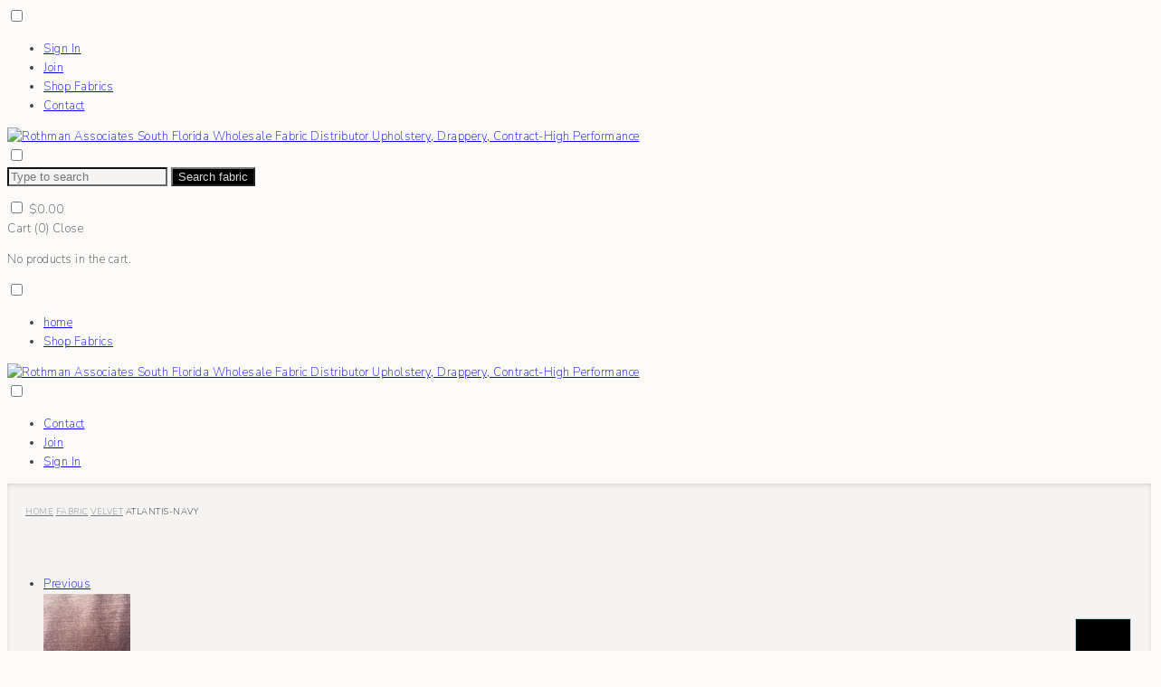

--- FILE ---
content_type: text/html; charset=UTF-8
request_url: https://rothmanfabrics.com/wholesale-fabrics/fabric/velvet/atlantis-navy/
body_size: 36417
content:
<!DOCTYPE html>
<html lang="en-US">
    <head>
        <meta charset="UTF-8">
        <meta name="viewport" content="width=device-width, initial-scale=1">
        <link rel="profile" href="//gmpg.org/xfn/11">
                <title>atlantis-navy &#8211; Rothman Associates South Florida Wholesale Fabric Distributor Upholstery, Drappery, Contract-High Performance</title>
<meta name='robots' content='max-image-preview:large' />
<link rel='dns-prefetch' href='//www.googletagmanager.com' />
<link rel='dns-prefetch' href='//fonts.googleapis.com' />
<link rel="alternate" type="application/rss+xml" title="Rothman Associates South Florida Wholesale Fabric Distributor Upholstery, Drappery, Contract-High Performance &raquo; Feed" href="https://rothmanfabrics.com/feed/" />
<link rel='stylesheet' id='wp-block-library-css' href='https://rothmanfabrics.com/wp-includes/css/dist/block-library/style.min.css?ver=6.3.3' type='text/css' media='all' />
<link rel='stylesheet' id='wc-blocks-style-css' href='https://rothmanfabrics.com/wp-content/plugins/woocommerce/packages/woocommerce-blocks/build/wc-blocks.css?ver=10.6.6' type='text/css' media='all' />
<link rel='stylesheet' id='wc-blocks-style-active-filters-css' href='https://rothmanfabrics.com/wp-content/plugins/woocommerce/packages/woocommerce-blocks/build/active-filters.css?ver=10.6.6' type='text/css' media='all' />
<link rel='stylesheet' id='wc-blocks-style-add-to-cart-form-css' href='https://rothmanfabrics.com/wp-content/plugins/woocommerce/packages/woocommerce-blocks/build/add-to-cart-form.css?ver=10.6.6' type='text/css' media='all' />
<link rel='stylesheet' id='wc-blocks-packages-style-css' href='https://rothmanfabrics.com/wp-content/plugins/woocommerce/packages/woocommerce-blocks/build/packages-style.css?ver=10.6.6' type='text/css' media='all' />
<link rel='stylesheet' id='wc-blocks-style-all-products-css' href='https://rothmanfabrics.com/wp-content/plugins/woocommerce/packages/woocommerce-blocks/build/all-products.css?ver=10.6.6' type='text/css' media='all' />
<link rel='stylesheet' id='wc-blocks-style-all-reviews-css' href='https://rothmanfabrics.com/wp-content/plugins/woocommerce/packages/woocommerce-blocks/build/all-reviews.css?ver=10.6.6' type='text/css' media='all' />
<link rel='stylesheet' id='wc-blocks-style-attribute-filter-css' href='https://rothmanfabrics.com/wp-content/plugins/woocommerce/packages/woocommerce-blocks/build/attribute-filter.css?ver=10.6.6' type='text/css' media='all' />
<link rel='stylesheet' id='wc-blocks-style-breadcrumbs-css' href='https://rothmanfabrics.com/wp-content/plugins/woocommerce/packages/woocommerce-blocks/build/breadcrumbs.css?ver=10.6.6' type='text/css' media='all' />
<link rel='stylesheet' id='wc-blocks-style-catalog-sorting-css' href='https://rothmanfabrics.com/wp-content/plugins/woocommerce/packages/woocommerce-blocks/build/catalog-sorting.css?ver=10.6.6' type='text/css' media='all' />
<link rel='stylesheet' id='wc-blocks-style-customer-account-css' href='https://rothmanfabrics.com/wp-content/plugins/woocommerce/packages/woocommerce-blocks/build/customer-account.css?ver=10.6.6' type='text/css' media='all' />
<link rel='stylesheet' id='wc-blocks-style-featured-category-css' href='https://rothmanfabrics.com/wp-content/plugins/woocommerce/packages/woocommerce-blocks/build/featured-category.css?ver=10.6.6' type='text/css' media='all' />
<link rel='stylesheet' id='wc-blocks-style-featured-product-css' href='https://rothmanfabrics.com/wp-content/plugins/woocommerce/packages/woocommerce-blocks/build/featured-product.css?ver=10.6.6' type='text/css' media='all' />
<link rel='stylesheet' id='wc-blocks-style-mini-cart-css' href='https://rothmanfabrics.com/wp-content/plugins/woocommerce/packages/woocommerce-blocks/build/mini-cart.css?ver=10.6.6' type='text/css' media='all' />
<link rel='stylesheet' id='wc-blocks-style-price-filter-css' href='https://rothmanfabrics.com/wp-content/plugins/woocommerce/packages/woocommerce-blocks/build/price-filter.css?ver=10.6.6' type='text/css' media='all' />
<link rel='stylesheet' id='wc-blocks-style-product-add-to-cart-css' href='https://rothmanfabrics.com/wp-content/plugins/woocommerce/packages/woocommerce-blocks/build/product-add-to-cart.css?ver=10.6.6' type='text/css' media='all' />
<link rel='stylesheet' id='wc-blocks-style-product-button-css' href='https://rothmanfabrics.com/wp-content/plugins/woocommerce/packages/woocommerce-blocks/build/product-button.css?ver=10.6.6' type='text/css' media='all' />
<link rel='stylesheet' id='wc-blocks-style-product-categories-css' href='https://rothmanfabrics.com/wp-content/plugins/woocommerce/packages/woocommerce-blocks/build/product-categories.css?ver=10.6.6' type='text/css' media='all' />
<link rel='stylesheet' id='wc-blocks-style-product-image-css' href='https://rothmanfabrics.com/wp-content/plugins/woocommerce/packages/woocommerce-blocks/build/product-image.css?ver=10.6.6' type='text/css' media='all' />
<link rel='stylesheet' id='wc-blocks-style-product-image-gallery-css' href='https://rothmanfabrics.com/wp-content/plugins/woocommerce/packages/woocommerce-blocks/build/product-image-gallery.css?ver=10.6.6' type='text/css' media='all' />
<link rel='stylesheet' id='wc-blocks-style-product-query-css' href='https://rothmanfabrics.com/wp-content/plugins/woocommerce/packages/woocommerce-blocks/build/product-query.css?ver=10.6.6' type='text/css' media='all' />
<link rel='stylesheet' id='wc-blocks-style-product-results-count-css' href='https://rothmanfabrics.com/wp-content/plugins/woocommerce/packages/woocommerce-blocks/build/product-results-count.css?ver=10.6.6' type='text/css' media='all' />
<link rel='stylesheet' id='wc-blocks-style-product-reviews-css' href='https://rothmanfabrics.com/wp-content/plugins/woocommerce/packages/woocommerce-blocks/build/product-reviews.css?ver=10.6.6' type='text/css' media='all' />
<link rel='stylesheet' id='wc-blocks-style-product-sale-badge-css' href='https://rothmanfabrics.com/wp-content/plugins/woocommerce/packages/woocommerce-blocks/build/product-sale-badge.css?ver=10.6.6' type='text/css' media='all' />
<link rel='stylesheet' id='wc-blocks-style-product-search-css' href='https://rothmanfabrics.com/wp-content/plugins/woocommerce/packages/woocommerce-blocks/build/product-search.css?ver=10.6.6' type='text/css' media='all' />
<link rel='stylesheet' id='wc-blocks-style-product-sku-css' href='https://rothmanfabrics.com/wp-content/plugins/woocommerce/packages/woocommerce-blocks/build/product-sku.css?ver=10.6.6' type='text/css' media='all' />
<link rel='stylesheet' id='wc-blocks-style-product-stock-indicator-css' href='https://rothmanfabrics.com/wp-content/plugins/woocommerce/packages/woocommerce-blocks/build/product-stock-indicator.css?ver=10.6.6' type='text/css' media='all' />
<link rel='stylesheet' id='wc-blocks-style-product-summary-css' href='https://rothmanfabrics.com/wp-content/plugins/woocommerce/packages/woocommerce-blocks/build/product-summary.css?ver=10.6.6' type='text/css' media='all' />
<link rel='stylesheet' id='wc-blocks-style-product-title-css' href='https://rothmanfabrics.com/wp-content/plugins/woocommerce/packages/woocommerce-blocks/build/product-title.css?ver=10.6.6' type='text/css' media='all' />
<link rel='stylesheet' id='wc-blocks-style-rating-filter-css' href='https://rothmanfabrics.com/wp-content/plugins/woocommerce/packages/woocommerce-blocks/build/rating-filter.css?ver=10.6.6' type='text/css' media='all' />
<link rel='stylesheet' id='wc-blocks-style-reviews-by-category-css' href='https://rothmanfabrics.com/wp-content/plugins/woocommerce/packages/woocommerce-blocks/build/reviews-by-category.css?ver=10.6.6' type='text/css' media='all' />
<link rel='stylesheet' id='wc-blocks-style-reviews-by-product-css' href='https://rothmanfabrics.com/wp-content/plugins/woocommerce/packages/woocommerce-blocks/build/reviews-by-product.css?ver=10.6.6' type='text/css' media='all' />
<link rel='stylesheet' id='wc-blocks-style-product-details-css' href='https://rothmanfabrics.com/wp-content/plugins/woocommerce/packages/woocommerce-blocks/build/product-details.css?ver=10.6.6' type='text/css' media='all' />
<link rel='stylesheet' id='wc-blocks-style-single-product-css' href='https://rothmanfabrics.com/wp-content/plugins/woocommerce/packages/woocommerce-blocks/build/single-product.css?ver=10.6.6' type='text/css' media='all' />
<link rel='stylesheet' id='wc-blocks-style-stock-filter-css' href='https://rothmanfabrics.com/wp-content/plugins/woocommerce/packages/woocommerce-blocks/build/stock-filter.css?ver=10.6.6' type='text/css' media='all' />
<link rel='stylesheet' id='wc-blocks-style-cart-css' href='https://rothmanfabrics.com/wp-content/plugins/woocommerce/packages/woocommerce-blocks/build/cart.css?ver=10.6.6' type='text/css' media='all' />
<link rel='stylesheet' id='wc-blocks-style-checkout-css' href='https://rothmanfabrics.com/wp-content/plugins/woocommerce/packages/woocommerce-blocks/build/checkout.css?ver=10.6.6' type='text/css' media='all' />
<link rel='stylesheet' id='wc-blocks-style-mini-cart-contents-css' href='https://rothmanfabrics.com/wp-content/plugins/woocommerce/packages/woocommerce-blocks/build/mini-cart-contents.css?ver=10.6.6' type='text/css' media='all' />
<style id='classic-theme-styles-inline-css' type='text/css'>
/*! This file is auto-generated */
.wp-block-button__link{color:#fff;background-color:#32373c;border-radius:9999px;box-shadow:none;text-decoration:none;padding:calc(.667em + 2px) calc(1.333em + 2px);font-size:1.125em}.wp-block-file__button{background:#32373c;color:#fff;text-decoration:none}
</style>
<style id='global-styles-inline-css' type='text/css'>
body{--wp--preset--color--black: #000000;--wp--preset--color--cyan-bluish-gray: #abb8c3;--wp--preset--color--white: #ffffff;--wp--preset--color--pale-pink: #f78da7;--wp--preset--color--vivid-red: #cf2e2e;--wp--preset--color--luminous-vivid-orange: #ff6900;--wp--preset--color--luminous-vivid-amber: #fcb900;--wp--preset--color--light-green-cyan: #7bdcb5;--wp--preset--color--vivid-green-cyan: #00d084;--wp--preset--color--pale-cyan-blue: #8ed1fc;--wp--preset--color--vivid-cyan-blue: #0693e3;--wp--preset--color--vivid-purple: #9b51e0;--wp--preset--gradient--vivid-cyan-blue-to-vivid-purple: linear-gradient(135deg,rgba(6,147,227,1) 0%,rgb(155,81,224) 100%);--wp--preset--gradient--light-green-cyan-to-vivid-green-cyan: linear-gradient(135deg,rgb(122,220,180) 0%,rgb(0,208,130) 100%);--wp--preset--gradient--luminous-vivid-amber-to-luminous-vivid-orange: linear-gradient(135deg,rgba(252,185,0,1) 0%,rgba(255,105,0,1) 100%);--wp--preset--gradient--luminous-vivid-orange-to-vivid-red: linear-gradient(135deg,rgba(255,105,0,1) 0%,rgb(207,46,46) 100%);--wp--preset--gradient--very-light-gray-to-cyan-bluish-gray: linear-gradient(135deg,rgb(238,238,238) 0%,rgb(169,184,195) 100%);--wp--preset--gradient--cool-to-warm-spectrum: linear-gradient(135deg,rgb(74,234,220) 0%,rgb(151,120,209) 20%,rgb(207,42,186) 40%,rgb(238,44,130) 60%,rgb(251,105,98) 80%,rgb(254,248,76) 100%);--wp--preset--gradient--blush-light-purple: linear-gradient(135deg,rgb(255,206,236) 0%,rgb(152,150,240) 100%);--wp--preset--gradient--blush-bordeaux: linear-gradient(135deg,rgb(254,205,165) 0%,rgb(254,45,45) 50%,rgb(107,0,62) 100%);--wp--preset--gradient--luminous-dusk: linear-gradient(135deg,rgb(255,203,112) 0%,rgb(199,81,192) 50%,rgb(65,88,208) 100%);--wp--preset--gradient--pale-ocean: linear-gradient(135deg,rgb(255,245,203) 0%,rgb(182,227,212) 50%,rgb(51,167,181) 100%);--wp--preset--gradient--electric-grass: linear-gradient(135deg,rgb(202,248,128) 0%,rgb(113,206,126) 100%);--wp--preset--gradient--midnight: linear-gradient(135deg,rgb(2,3,129) 0%,rgb(40,116,252) 100%);--wp--preset--font-size--small: 13px;--wp--preset--font-size--medium: 20px;--wp--preset--font-size--large: 36px;--wp--preset--font-size--x-large: 42px;--wp--preset--spacing--20: 0.44rem;--wp--preset--spacing--30: 0.67rem;--wp--preset--spacing--40: 1rem;--wp--preset--spacing--50: 1.5rem;--wp--preset--spacing--60: 2.25rem;--wp--preset--spacing--70: 3.38rem;--wp--preset--spacing--80: 5.06rem;--wp--preset--shadow--natural: 6px 6px 9px rgba(0, 0, 0, 0.2);--wp--preset--shadow--deep: 12px 12px 50px rgba(0, 0, 0, 0.4);--wp--preset--shadow--sharp: 6px 6px 0px rgba(0, 0, 0, 0.2);--wp--preset--shadow--outlined: 6px 6px 0px -3px rgba(255, 255, 255, 1), 6px 6px rgba(0, 0, 0, 1);--wp--preset--shadow--crisp: 6px 6px 0px rgba(0, 0, 0, 1);}:where(.is-layout-flex){gap: 0.5em;}:where(.is-layout-grid){gap: 0.5em;}body .is-layout-flow > .alignleft{float: left;margin-inline-start: 0;margin-inline-end: 2em;}body .is-layout-flow > .alignright{float: right;margin-inline-start: 2em;margin-inline-end: 0;}body .is-layout-flow > .aligncenter{margin-left: auto !important;margin-right: auto !important;}body .is-layout-constrained > .alignleft{float: left;margin-inline-start: 0;margin-inline-end: 2em;}body .is-layout-constrained > .alignright{float: right;margin-inline-start: 2em;margin-inline-end: 0;}body .is-layout-constrained > .aligncenter{margin-left: auto !important;margin-right: auto !important;}body .is-layout-constrained > :where(:not(.alignleft):not(.alignright):not(.alignfull)){max-width: var(--wp--style--global--content-size);margin-left: auto !important;margin-right: auto !important;}body .is-layout-constrained > .alignwide{max-width: var(--wp--style--global--wide-size);}body .is-layout-flex{display: flex;}body .is-layout-flex{flex-wrap: wrap;align-items: center;}body .is-layout-flex > *{margin: 0;}body .is-layout-grid{display: grid;}body .is-layout-grid > *{margin: 0;}:where(.wp-block-columns.is-layout-flex){gap: 2em;}:where(.wp-block-columns.is-layout-grid){gap: 2em;}:where(.wp-block-post-template.is-layout-flex){gap: 1.25em;}:where(.wp-block-post-template.is-layout-grid){gap: 1.25em;}.has-black-color{color: var(--wp--preset--color--black) !important;}.has-cyan-bluish-gray-color{color: var(--wp--preset--color--cyan-bluish-gray) !important;}.has-white-color{color: var(--wp--preset--color--white) !important;}.has-pale-pink-color{color: var(--wp--preset--color--pale-pink) !important;}.has-vivid-red-color{color: var(--wp--preset--color--vivid-red) !important;}.has-luminous-vivid-orange-color{color: var(--wp--preset--color--luminous-vivid-orange) !important;}.has-luminous-vivid-amber-color{color: var(--wp--preset--color--luminous-vivid-amber) !important;}.has-light-green-cyan-color{color: var(--wp--preset--color--light-green-cyan) !important;}.has-vivid-green-cyan-color{color: var(--wp--preset--color--vivid-green-cyan) !important;}.has-pale-cyan-blue-color{color: var(--wp--preset--color--pale-cyan-blue) !important;}.has-vivid-cyan-blue-color{color: var(--wp--preset--color--vivid-cyan-blue) !important;}.has-vivid-purple-color{color: var(--wp--preset--color--vivid-purple) !important;}.has-black-background-color{background-color: var(--wp--preset--color--black) !important;}.has-cyan-bluish-gray-background-color{background-color: var(--wp--preset--color--cyan-bluish-gray) !important;}.has-white-background-color{background-color: var(--wp--preset--color--white) !important;}.has-pale-pink-background-color{background-color: var(--wp--preset--color--pale-pink) !important;}.has-vivid-red-background-color{background-color: var(--wp--preset--color--vivid-red) !important;}.has-luminous-vivid-orange-background-color{background-color: var(--wp--preset--color--luminous-vivid-orange) !important;}.has-luminous-vivid-amber-background-color{background-color: var(--wp--preset--color--luminous-vivid-amber) !important;}.has-light-green-cyan-background-color{background-color: var(--wp--preset--color--light-green-cyan) !important;}.has-vivid-green-cyan-background-color{background-color: var(--wp--preset--color--vivid-green-cyan) !important;}.has-pale-cyan-blue-background-color{background-color: var(--wp--preset--color--pale-cyan-blue) !important;}.has-vivid-cyan-blue-background-color{background-color: var(--wp--preset--color--vivid-cyan-blue) !important;}.has-vivid-purple-background-color{background-color: var(--wp--preset--color--vivid-purple) !important;}.has-black-border-color{border-color: var(--wp--preset--color--black) !important;}.has-cyan-bluish-gray-border-color{border-color: var(--wp--preset--color--cyan-bluish-gray) !important;}.has-white-border-color{border-color: var(--wp--preset--color--white) !important;}.has-pale-pink-border-color{border-color: var(--wp--preset--color--pale-pink) !important;}.has-vivid-red-border-color{border-color: var(--wp--preset--color--vivid-red) !important;}.has-luminous-vivid-orange-border-color{border-color: var(--wp--preset--color--luminous-vivid-orange) !important;}.has-luminous-vivid-amber-border-color{border-color: var(--wp--preset--color--luminous-vivid-amber) !important;}.has-light-green-cyan-border-color{border-color: var(--wp--preset--color--light-green-cyan) !important;}.has-vivid-green-cyan-border-color{border-color: var(--wp--preset--color--vivid-green-cyan) !important;}.has-pale-cyan-blue-border-color{border-color: var(--wp--preset--color--pale-cyan-blue) !important;}.has-vivid-cyan-blue-border-color{border-color: var(--wp--preset--color--vivid-cyan-blue) !important;}.has-vivid-purple-border-color{border-color: var(--wp--preset--color--vivid-purple) !important;}.has-vivid-cyan-blue-to-vivid-purple-gradient-background{background: var(--wp--preset--gradient--vivid-cyan-blue-to-vivid-purple) !important;}.has-light-green-cyan-to-vivid-green-cyan-gradient-background{background: var(--wp--preset--gradient--light-green-cyan-to-vivid-green-cyan) !important;}.has-luminous-vivid-amber-to-luminous-vivid-orange-gradient-background{background: var(--wp--preset--gradient--luminous-vivid-amber-to-luminous-vivid-orange) !important;}.has-luminous-vivid-orange-to-vivid-red-gradient-background{background: var(--wp--preset--gradient--luminous-vivid-orange-to-vivid-red) !important;}.has-very-light-gray-to-cyan-bluish-gray-gradient-background{background: var(--wp--preset--gradient--very-light-gray-to-cyan-bluish-gray) !important;}.has-cool-to-warm-spectrum-gradient-background{background: var(--wp--preset--gradient--cool-to-warm-spectrum) !important;}.has-blush-light-purple-gradient-background{background: var(--wp--preset--gradient--blush-light-purple) !important;}.has-blush-bordeaux-gradient-background{background: var(--wp--preset--gradient--blush-bordeaux) !important;}.has-luminous-dusk-gradient-background{background: var(--wp--preset--gradient--luminous-dusk) !important;}.has-pale-ocean-gradient-background{background: var(--wp--preset--gradient--pale-ocean) !important;}.has-electric-grass-gradient-background{background: var(--wp--preset--gradient--electric-grass) !important;}.has-midnight-gradient-background{background: var(--wp--preset--gradient--midnight) !important;}.has-small-font-size{font-size: var(--wp--preset--font-size--small) !important;}.has-medium-font-size{font-size: var(--wp--preset--font-size--medium) !important;}.has-large-font-size{font-size: var(--wp--preset--font-size--large) !important;}.has-x-large-font-size{font-size: var(--wp--preset--font-size--x-large) !important;}
.wp-block-navigation a:where(:not(.wp-element-button)){color: inherit;}
:where(.wp-block-post-template.is-layout-flex){gap: 1.25em;}:where(.wp-block-post-template.is-layout-grid){gap: 1.25em;}
:where(.wp-block-columns.is-layout-flex){gap: 2em;}:where(.wp-block-columns.is-layout-grid){gap: 2em;}
.wp-block-pullquote{font-size: 1.5em;line-height: 1.6;}
</style>
<link rel='stylesheet' id='cwpf-fonts-css' href='https://rothmanfabrics.com/wp-content/plugins/clever-woocommerce-product-filter/assets/css/cwpf-fonts.css?ver=1.0.6' type='text/css' media='all' />
<link rel='stylesheet' id='cwpf-css' href='https://rothmanfabrics.com/wp-content/plugins/clever-woocommerce-product-filter/assets/css/front.css?ver=1.0.6' type='text/css' media='all' />
<link rel='stylesheet' id='icheck-jquery-color-css' href='https://rothmanfabrics.com/wp-content/plugins/clever-woocommerce-product-filter/assets/js/icheck/skins/minimal/grey.css?ver=1.0.6' type='text/css' media='all' />
<link rel='stylesheet' id='cwpf_by_text_html_items-css' href='https://rothmanfabrics.com/wp-content/plugins/clever-woocommerce-product-filter/includes/modules/by_text/css/by_text.css?ver=1.0.6' type='text/css' media='all' />
<link rel='stylesheet' id='cwpf_color_html_items-css' href='https://rothmanfabrics.com/wp-content/plugins/clever-woocommerce-product-filter/includes/modules/color/css/html_types/color.css?ver=1.0.6' type='text/css' media='all' />
<link rel='stylesheet' id='cwpf_slider_html_items-css' href='https://rothmanfabrics.com/wp-content/plugins/clever-woocommerce-product-filter/includes/modules/slider/css/html_types/slider.css?ver=1.0.6' type='text/css' media='all' />
<link rel='stylesheet' id='woocommerce-general-css' href='https://rothmanfabrics.com/wp-content/plugins/woocommerce/assets/css/woocommerce.css?ver=8.0.3' type='text/css' media='all' />
<style id='woocommerce-inline-inline-css' type='text/css'>
.woocommerce form .form-row .required { visibility: visible; }
</style>
<link rel='stylesheet' id='wcb2b_product-css' href='https://rothmanfabrics.com/wp-content/plugins/woocommerce-b2b/assets/css/product.min.css?ver=3.2.3' type='text/css' media='all' />
<link rel='stylesheet' id='wcb2b_livesearch-css' href='https://rothmanfabrics.com/wp-content/plugins/woocommerce-b2b/assets/css/livesearch.min.css?ver=3.0.3' type='text/css' media='all' />
<link rel='stylesheet' id='elementor-icons-css' href='https://rothmanfabrics.com/wp-content/plugins/elementor/assets/lib/eicons/css/elementor-icons.min.css?ver=5.29.0' type='text/css' media='all' />
<link rel='stylesheet' id='elementor-frontend-css' href='https://rothmanfabrics.com/wp-content/plugins/elementor/assets/css/frontend-lite.min.css?ver=3.20.0' type='text/css' media='all' />
<link rel='stylesheet' id='swiper-css' href='https://rothmanfabrics.com/wp-content/plugins/elementor/assets/lib/swiper/v8/css/swiper.min.css?ver=8.4.5' type='text/css' media='all' />
<link rel='stylesheet' id='elementor-post-5921-css' href='https://rothmanfabrics.com/wp-content/uploads/elementor/css/post-5921.css?ver=1710186550' type='text/css' media='all' />
<link rel='stylesheet' id='cleverfont-css' href='//rothmanfabrics.com/wp-content/plugins/cafe-lite/assets/vendor/cleverfont/style.css?ver=2.1.9' type='text/css' media='all' />
<link rel='stylesheet' id='cafe-style-css' href='//rothmanfabrics.com/wp-content/plugins/cafe-lite/assets/css/frontend.min.css?ver=2.1.9' type='text/css' media='all' />
<link rel='stylesheet' id='clever-font-css' href='//rothmanfabrics.com/wp-content/themes/cerato/assets/vendor/cleverfont/style.min.css?ver=2.2.10' type='text/css' media='all' />
<link rel='stylesheet' id='zoo-google-fonts-css' href='//fonts.googleapis.com/css?family=Nunito+Sans%3A200%2C200i%2C300%2C300i%2C400%2C400i%2C600%2C600i%2C700%2C700i%2C800%2C800i%2C900%2C900i%7CPlayfair+Display%3A400%2C400i%2C700%2C700i%2C900%2C900i&#038;ver=2.2.10' type='text/css' media='all' />
<link rel='stylesheet' id='elementor-lazyload-css' href='https://rothmanfabrics.com/wp-content/plugins/elementor/assets/css/modules/lazyload/frontend.min.css?ver=3.20.0' type='text/css' media='all' />
<link rel='stylesheet' id='bootstrap-css' href='//rothmanfabrics.com/wp-content/themes/cerato/assets/vendor/bootstrap/bootstrap-grid.min.css?ver=6.3.3' type='text/css' media='all' />
<link rel='stylesheet' id='zoo-woocommerce-css' href='//rothmanfabrics.com/wp-content/themes/cerato/assets/css/zoo-woocommerce.css?ver=6.3.3' type='text/css' media='all' />
<link rel='stylesheet' id='zoo-styles-css' href='//rothmanfabrics.com/wp-content/themes/cerato/assets/css/zoo-styles.css?ver=6.3.3' type='text/css' media='all' />
<style id='zoo-styles-inline-css' type='text/css'>
a:hover{color:#232323}.sidebar .widget-title{color:#595959}.sidebar{color:#000000}.sidebar a,.widget>ul li a{color:#595959}.sidebar a:hover,.widget>ul li a:hover{color:#707070}.post-loop-item .entry-title{color:#595959}.post-loop-item .entry-title:hover{color:#cccccc}.post-loop-item .post-date{color:#b5b5b5}.post-loop-item .entry-content{color:#000000}.post-loop-item .readmore{color:#000000}.post-loop-item .readmore:hover{color:#c6c6c6}.post-loop-item .readmore:hover{color:#000000}post-detail .post-info{color:#000000}.post-detail .post-info a:hover{color:#595959}.text-field,input[type="text"],input[type="search"],input[type="password"],textarea,input[type="email"],input[type="tel"]{color:#d8d8d8}.text-field,input[type="text"],input[type="search"],input[type="password"],textarea,input[type="email"],input[type="tel"]{border-color:#666666}.text-field:focus,input[type="text"]:focus,input[type="search"]:focus,input[type="password"]:focus,textarea:focus,input[type="email"]:focus,input[type="tel"]:focus{border-color:#bcbcbc}.text-field,input[type="text"],input[type="search"],input[type="password"],textarea,input[type="email"],input[type="tel"]{background-color:#f5f4f3}.btn,input[type="submit"],.button,button{color:#d6d6d6}.btn,input[type="submit"],.button,button{background-color:#000000}.btn:hover,input[type="submit"]:hover,.button:hover,button:hover{color:#7c7c7c}.btn:hover,input[type="submit"]:hover,.button:hover,button:hover{background-color:#a2a2a2}body .woocommerce-store-notice.demo_store{font-size:11px}.product .product-loop-title,.products h2body #site-main-content-loop-category__title,body #site-main-content-cart table.cart .product-name a,.products .product .wrap-product-loop-content .wrap-product-loop-detail .product-loop-title a{color:#000000}body{font-family:"Nunito Sans",sans-serif;font-weight:200;font-size:13px;line-height:21px;letter-spacing:0.5px}h1,h2,h3,h4,h5,h6,.h1,.h2,.h3,.h4,.h5,.h6{font-family:"Playfair Display",serif;font-weight:normal;line-height:24px;letter-spacing:.5px}h1,.h1{font-size:60px}h2,.h2{font-size:24px}h3,.h3{font-size:18px}h4,.h4{font-size:18px}h5,.h5{font-size:14px}.post-loop-item .entry-title{font-size:13px}.title-detail{font-size:24px}.widget .widget-title{font-size:14px}.product-loop-title,.product_title{font-family:"Nunito Sans",sans-serif;font-weight:normal}.woocommerce ul.products li.product h3.product-loop-title a,.woocommerce ul.products li.product .woocommerce-loop-category__title a{font-size:18px}.woocommerce div.product .product_title{font-size:13px}a:hover{color:#232323}.sidebar .widget-title{color:#595959}.sidebar{color:#000000}.sidebar a,.widget>ul li a{color:#595959}.sidebar a:hover,.widget>ul li a:hover{color:#707070}.post-loop-item .entry-title{color:#595959}.post-loop-item .entry-title:hover{color:#cccccc}.post-loop-item .post-date{color:#b5b5b5}.post-loop-item .entry-content{color:#000000}.post-loop-item .readmore{color:#000000}.post-loop-item .readmore:hover{color:#c6c6c6}.post-loop-item .readmore:hover{color:#000000}post-detail .post-info{color:#000000}.post-detail .post-info a:hover{color:#595959}.text-field,input[type="text"],input[type="search"],input[type="password"],textarea,input[type="email"],input[type="tel"]{color:#d8d8d8}.text-field,input[type="text"],input[type="search"],input[type="password"],textarea,input[type="email"],input[type="tel"]{border-color:#666666}.text-field:focus,input[type="text"]:focus,input[type="search"]:focus,input[type="password"]:focus,textarea:focus,input[type="email"]:focus,input[type="tel"]:focus{border-color:#bcbcbc}.text-field,input[type="text"],input[type="search"],input[type="password"],textarea,input[type="email"],input[type="tel"]{background-color:#f5f4f3}.btn,input[type="submit"],.button,button{color:#d6d6d6}.btn,input[type="submit"],.button,button{background-color:#000000}.btn:hover,input[type="submit"]:hover,.button:hover,button:hover{color:#7c7c7c}.btn:hover,input[type="submit"]:hover,.button:hover,button:hover{background-color:#a2a2a2}body .woocommerce-store-notice.demo_store{font-size:11px}.product .product-loop-title,.products h2body #site-main-content-loop-category__title,body #site-main-content-cart table.cart .product-name a,.products .product .wrap-product-loop-content .wrap-product-loop-detail .product-loop-title a{color:#000000}body{font-family:"Nunito Sans",sans-serif;font-weight:200;font-size:13px;line-height:21px;letter-spacing:0.5px}h1,h2,h3,h4,h5,h6,.h1,.h2,.h3,.h4,.h5,.h6{font-family:"Playfair Display",serif;font-weight:normal;line-height:24px;letter-spacing:.5px}h1,.h1{font-size:60px}h2,.h2{font-size:24px}h3,.h3{font-size:18px}h4,.h4{font-size:18px}h5,.h5{font-size:14px}.post-loop-item .entry-title{font-size:13px}.title-detail{font-size:24px}.widget .widget-title{font-size:14px}.product-loop-title,.product_title{font-family:"Nunito Sans",sans-serif;font-weight:normal}.woocommerce ul.products li.product h3.product-loop-title a,.woocommerce ul.products li.product .woocommerce-loop-category__title a{font-size:18px}.woocommerce div.product .product_title{font-size:13px}.woocommerce ul.products li.product .zoo-wishlist-button{background-repeat:repeat}body{background-color:#fbfaf9;background-repeat:repeat}body .woocommerce-store-notice.demo_store{color:#6b6b6b;text-decoration-color:#6b6b6b;padding-top:10px;padding-right:10px;padding-bottom:10px;padding-left:10px;background-color:#d3d3d3}body .woocommerce-store-notice.demo_store a{color:#ffffff;text-decoration-color:#ffffff}body .woocommerce-store-notice.demo_store a:hover{color:#ffffff;text-decoration-color:#ffffff;color:#afafaf;text-decoration-color:#afafaf}#site-main-content li.product a.add_to_cart_button,#site-main-content li.product a.product_type_simple{color:#020202;text-decoration-color:#020202;background-repeat:repeat}#site-main-content li.product a.add_to_cart_button:hover,#site-main-content li.product a.added,#site-main-content li.product a.added_to_cart,#site-main-content li.product a.product_type_simple:hover{color:#bfbfbf;text-decoration-color:#bfbfbf;border-style:dotted;border-color:#020202}#site-main-content li.product .btn-quick-view{color:#050505;text-decoration-color:#050505;background-repeat:repeat}#site-main-content li.product .btn-quick-view:hover{color:#b7b7b7;text-decoration-color:#b7b7b7;border-style:dotted}body #zoo-quickview-lb div.product form.cart .button.single_add_to_cart_button,body #site-main-content div.product form.cart .button.single_add_to_cart_button:not(.zoo-buy-now),.zoo-sticky-add-to-cart .button.button-sticky-add-to-cart,body #site-main-content .zoo-wrap-popup-content a.add_to_cart_button,.zoo-popup-panel a.add_to_cart_button,.zoo-popup-panel .ajax_add_to_cart{color:#f5f4f3;text-decoration-color:#f5f4f3;padding-top:15px;padding-right:25px;padding-bottom:15px;padding-left:25px;background-color:#000000;background-repeat:repeat;border-style:none;border-top-width:1px;border-right-width:1px;border-bottom-width:1px;border-left-width:1px;border-top-left-radius:1px;border-top-right-radius:1px;border-bottom-right-radius:1px;border-bottom-left-radius:1px;box-shadow:1px 1px 4px -1px #161616;}body #zoo-quickview-lb div.product form.cart .button.single_add_to_cart_button:hover,body #site-main-content div.product form.cart .button.single_add_to_cart_button:not(.zoo-buy-now):hover,.zoo-sticky-add-to-cart .button-sticky-add-to-cart.added_to_cart,.zoo-sticky-add-to-cart .button.button-sticky-add-to-cart:hover,body #site-main-content .zoo-wrap-popup-content a.add_to_cart_button:hover,.zoo-popup-panel a.add_to_cart_button:hover,.zoo-popup-panel .ajax_add_to_cart:hover{background-color:#ffffff;border-color:#545454}body #site-main-content div.product form.cart .button.single_add_to_cart_button.zoo-buy-now{color:#d8d8d8;text-decoration-color:#d8d8d8;background-color:#000000;background-repeat:repeat;border-style:solid;border-top-width:1px;border-right-width:1px;border-bottom-width:1px;border-left-width:1px;border-color:#ffffff}body div.product form.cart .button{color:#dddddd;text-decoration-color:#dddddd;background-color:#191919;background-repeat:repeat}body div.product form.cart .button :hover{color:#ffffff;text-decoration-color:#ffffff;background-color:#424242;border-style:solid;border-top-width:1px;border-right-width:1px;border-bottom-width:1px;border-left-width:1px;border-color:#ffffff}body #site-main-content .wrap-single-product-content .product .summary .in-stock,body #site-main-content .wrap-single-product-content .product .summary .available-on-backorder,body #zoo-quickview-lb .product .summary .in-stock,body #zoo-quickview-lb .product .summary .available-on-backorder{color:#000000;text-decoration-color:#000000;background-repeat:repeat}body #site-main-content div.product body #site-main-content-tabs ul.tabs li,.tab-heading{background-repeat:repeat}body #site-main-content div.product body #site-main-content-tabs ul.tabs li:hover,body #site-main-content div.product body #site-main-content-tabs ul.tabs li.active,.accordion-active .tab-heading,.tab-heading:hover{color:#ffffff;text-decoration-color:#ffffff;background-color:#f5f4f3;border-style:dotted;border-top-width:1px;border-right-width:1px;border-bottom-width:1px;border-left-width:1px;border-color:#ffffff}.woocommerce-mini-cart__buttons .button.wc-forward:not(.checkout){color:#000000;text-decoration-color:#000000;background-color:#000000;background-repeat:repeat;border-style:solid;border-top-width:1px;border-right-width:1px;border-bottom-width:1px;border-left-width:1px;border-top-left-radius:0px;border-top-right-radius:0px;border-bottom-right-radius:0px;border-bottom-left-radius:0px;box-shadow:0px 0px 0px 0px #adadad;}.woocommerce-mini-cart__buttons .button.wc-forward:not(.checkout):hover{color:#020202;text-decoration-color:#020202;background-color:#c6c6c6;border-top-width:1px;border-right-width:1px;border-bottom-width:1px;border-left-width:1px;border-color:#ffffff;border-top-left-radius:0px;border-top-right-radius:0px;border-bottom-right-radius:0px;border-bottom-left-radius:0px}body #site-main-content #respond input#submit.alt,body #site-main-content a.button.alt,body #site-main-content button.button.alt,body #site-main-content input.button.alt{color:#7a7777;text-decoration-color:#7a7777;padding-top:15px;padding-right:25px;padding-bottom:15px;padding-left:25px;background-color:#e5e5e5;background-repeat:repeat;border-style:dotted;border-top-width:1px;border-right-width:1px;border-bottom-width:1px;border-left-width:1px;border-color:#2b2b2b;border-top-left-radius:0px;border-top-right-radius:0px;border-bottom-right-radius:0px;border-bottom-left-radius:0px;box-shadow:2px 2px .3px .3px #606060;}body #site-main-content #respond input#submit.alt:hover,body #site-main-content a.button.alt:hover,body #site-main-content button.button.alt:hover,body #site-main-content input.button.alt:hover{color:#ffffff;text-decoration-color:#ffffff;background-color:#a8a8a8}body #site-main-content #respond input#submit,body #site-main-content button.button,body #site-main-content input.button{color:#000000;text-decoration-color:#000000;padding-top:15px;padding-right:25px;padding-bottom:15px;padding-left:25px;background-color:#f5f4f3;background-repeat:repeat;border-style:solid;border-top-width:1px;border-right-width:1px;border-bottom-width:1px;border-left-width:1px;border-color:#ffffff}.woocommerce ul.products li.product .zoo-wishlist-button{background-repeat:repeat}body{background-color:#fbfaf9;background-repeat:repeat}body .woocommerce-store-notice.demo_store{color:#6b6b6b;text-decoration-color:#6b6b6b;padding-top:10px;padding-right:10px;padding-bottom:10px;padding-left:10px;background-color:#d3d3d3}body .woocommerce-store-notice.demo_store a{color:#ffffff;text-decoration-color:#ffffff}body .woocommerce-store-notice.demo_store a:hover{color:#ffffff;text-decoration-color:#ffffff;color:#afafaf;text-decoration-color:#afafaf}#site-main-content li.product a.add_to_cart_button,#site-main-content li.product a.product_type_simple{color:#020202;text-decoration-color:#020202;background-repeat:repeat}#site-main-content li.product a.add_to_cart_button:hover,#site-main-content li.product a.added,#site-main-content li.product a.added_to_cart,#site-main-content li.product a.product_type_simple:hover{color:#bfbfbf;text-decoration-color:#bfbfbf;border-style:dotted;border-color:#020202}#site-main-content li.product .btn-quick-view{color:#050505;text-decoration-color:#050505;background-repeat:repeat}#site-main-content li.product .btn-quick-view:hover{color:#b7b7b7;text-decoration-color:#b7b7b7;border-style:dotted}body #zoo-quickview-lb div.product form.cart .button.single_add_to_cart_button,body #site-main-content div.product form.cart .button.single_add_to_cart_button:not(.zoo-buy-now),.zoo-sticky-add-to-cart .button.button-sticky-add-to-cart,body #site-main-content .zoo-wrap-popup-content a.add_to_cart_button,.zoo-popup-panel a.add_to_cart_button,.zoo-popup-panel .ajax_add_to_cart{color:#f5f4f3;text-decoration-color:#f5f4f3;padding-top:15px;padding-right:25px;padding-bottom:15px;padding-left:25px;background-color:#000000;background-repeat:repeat;border-style:none;border-top-width:1px;border-right-width:1px;border-bottom-width:1px;border-left-width:1px;border-top-left-radius:1px;border-top-right-radius:1px;border-bottom-right-radius:1px;border-bottom-left-radius:1px;box-shadow:1px 1px 4px -1px #161616;}body #zoo-quickview-lb div.product form.cart .button.single_add_to_cart_button:hover,body #site-main-content div.product form.cart .button.single_add_to_cart_button:not(.zoo-buy-now):hover,.zoo-sticky-add-to-cart .button-sticky-add-to-cart.added_to_cart,.zoo-sticky-add-to-cart .button.button-sticky-add-to-cart:hover,body #site-main-content .zoo-wrap-popup-content a.add_to_cart_button:hover,.zoo-popup-panel a.add_to_cart_button:hover,.zoo-popup-panel .ajax_add_to_cart:hover{background-color:#ffffff;border-color:#545454}body #site-main-content div.product form.cart .button.single_add_to_cart_button.zoo-buy-now{color:#d8d8d8;text-decoration-color:#d8d8d8;background-color:#000000;background-repeat:repeat;border-style:solid;border-top-width:1px;border-right-width:1px;border-bottom-width:1px;border-left-width:1px;border-color:#ffffff}body div.product form.cart .button{color:#dddddd;text-decoration-color:#dddddd;background-color:#191919;background-repeat:repeat}body div.product form.cart .button :hover{color:#ffffff;text-decoration-color:#ffffff;background-color:#424242;border-style:solid;border-top-width:1px;border-right-width:1px;border-bottom-width:1px;border-left-width:1px;border-color:#ffffff}body #site-main-content .wrap-single-product-content .product .summary .in-stock,body #site-main-content .wrap-single-product-content .product .summary .available-on-backorder,body #zoo-quickview-lb .product .summary .in-stock,body #zoo-quickview-lb .product .summary .available-on-backorder{color:#000000;text-decoration-color:#000000;background-repeat:repeat}body #site-main-content div.product body #site-main-content-tabs ul.tabs li,.tab-heading{background-repeat:repeat}body #site-main-content div.product body #site-main-content-tabs ul.tabs li:hover,body #site-main-content div.product body #site-main-content-tabs ul.tabs li.active,.accordion-active .tab-heading,.tab-heading:hover{color:#ffffff;text-decoration-color:#ffffff;background-color:#f5f4f3;border-style:dotted;border-top-width:1px;border-right-width:1px;border-bottom-width:1px;border-left-width:1px;border-color:#ffffff}.woocommerce-mini-cart__buttons .button.wc-forward:not(.checkout){color:#000000;text-decoration-color:#000000;background-color:#000000;background-repeat:repeat;border-style:solid;border-top-width:1px;border-right-width:1px;border-bottom-width:1px;border-left-width:1px;border-top-left-radius:0px;border-top-right-radius:0px;border-bottom-right-radius:0px;border-bottom-left-radius:0px;box-shadow:0px 0px 0px 0px #adadad;}.woocommerce-mini-cart__buttons .button.wc-forward:not(.checkout):hover{color:#020202;text-decoration-color:#020202;background-color:#c6c6c6;border-top-width:1px;border-right-width:1px;border-bottom-width:1px;border-left-width:1px;border-color:#ffffff;border-top-left-radius:0px;border-top-right-radius:0px;border-bottom-right-radius:0px;border-bottom-left-radius:0px}body #site-main-content #respond input#submit.alt,body #site-main-content a.button.alt,body #site-main-content button.button.alt,body #site-main-content input.button.alt{color:#7a7777;text-decoration-color:#7a7777;padding-top:15px;padding-right:25px;padding-bottom:15px;padding-left:25px;background-color:#e5e5e5;background-repeat:repeat;border-style:dotted;border-top-width:1px;border-right-width:1px;border-bottom-width:1px;border-left-width:1px;border-color:#2b2b2b;border-top-left-radius:0px;border-top-right-radius:0px;border-bottom-right-radius:0px;border-bottom-left-radius:0px;box-shadow:2px 2px .3px .3px #606060;}body #site-main-content #respond input#submit.alt:hover,body #site-main-content a.button.alt:hover,body #site-main-content button.button.alt:hover,body #site-main-content input.button.alt:hover{color:#ffffff;text-decoration-color:#ffffff;background-color:#a8a8a8}body #site-main-content #respond input#submit,body #site-main-content button.button,body #site-main-content input.button{color:#000000;text-decoration-color:#000000;padding-top:15px;padding-right:25px;padding-bottom:15px;padding-left:25px;background-color:#f5f4f3;background-repeat:repeat;border-style:solid;border-top-width:1px;border-right-width:1px;border-bottom-width:1px;border-left-width:1px;border-color:#ffffff}@media screen and (max-width:992px){.woocommerce ul.products li.product .zoo-wishlist-button{color:#dd3333;text-decoration-color:#dd3333;background-color:#ffffff;background-repeat:repeat}body{background-repeat:repeat}#site-main-content li.product a.add_to_cart_button,#site-main-content li.product a.product_type_simple{background-repeat:repeat}#site-main-content li.product .btn-quick-view{background-repeat:repeat}body #zoo-quickview-lb div.product form.cart .button.single_add_to_cart_button,body #site-main-content div.product form.cart .button.single_add_to_cart_button:not(.zoo-buy-now),.zoo-sticky-add-to-cart .button.button-sticky-add-to-cart,body #site-main-content .zoo-wrap-popup-content a.add_to_cart_button,.zoo-popup-panel a.add_to_cart_button,.zoo-popup-panel .ajax_add_to_cart{background-repeat:repeat}body #site-main-content div.product form.cart .button.single_add_to_cart_button.zoo-buy-now{background-repeat:repeat}body div.product form.cart .button{background-repeat:repeat}body #site-main-content .wrap-single-product-content .product .summary .in-stock,body #site-main-content .wrap-single-product-content .product .summary .available-on-backorder,body #zoo-quickview-lb .product .summary .in-stock,body #zoo-quickview-lb .product .summary .available-on-backorder{background-repeat:repeat}body #site-main-content div.product body #site-main-content-tabs ul.tabs li,.tab-heading{background-repeat:repeat}.woocommerce-mini-cart__buttons .button.wc-forward:not(.checkout){background-repeat:repeat}body #site-main-content #respond input#submit.alt,body #site-main-content a.button.alt,body #site-main-content button.button.alt,body #site-main-content input.button.alt{background-repeat:repeat}body #site-main-content #respond input#submit,body #site-main-content button.button,body #site-main-content input.button{background-repeat:repeat}.woocommerce ul.products li.product .zoo-wishlist-button{color:#dd3333;text-decoration-color:#dd3333;background-color:#ffffff;background-repeat:repeat}body{background-repeat:repeat}#site-main-content li.product a.add_to_cart_button,#site-main-content li.product a.product_type_simple{background-repeat:repeat}#site-main-content li.product .btn-quick-view{background-repeat:repeat}body #zoo-quickview-lb div.product form.cart .button.single_add_to_cart_button,body #site-main-content div.product form.cart .button.single_add_to_cart_button:not(.zoo-buy-now),.zoo-sticky-add-to-cart .button.button-sticky-add-to-cart,body #site-main-content .zoo-wrap-popup-content a.add_to_cart_button,.zoo-popup-panel a.add_to_cart_button,.zoo-popup-panel .ajax_add_to_cart{background-repeat:repeat}body #site-main-content div.product form.cart .button.single_add_to_cart_button.zoo-buy-now{background-repeat:repeat}body div.product form.cart .button{background-repeat:repeat}body #site-main-content .wrap-single-product-content .product .summary .in-stock,body #site-main-content .wrap-single-product-content .product .summary .available-on-backorder,body #zoo-quickview-lb .product .summary .in-stock,body #zoo-quickview-lb .product .summary .available-on-backorder{background-repeat:repeat}body #site-main-content div.product body #site-main-content-tabs ul.tabs li,.tab-heading{background-repeat:repeat}.woocommerce-mini-cart__buttons .button.wc-forward:not(.checkout){background-repeat:repeat}body #site-main-content #respond input#submit.alt,body #site-main-content a.button.alt,body #site-main-content button.button.alt,body #site-main-content input.button.alt{background-repeat:repeat}body #site-main-content #respond input#submit,body #site-main-content button.button,body #site-main-content input.button{background-repeat:repeat}}
@media(min-width: 992px) {
                    .wrap-site-header-mobile {
                        display: none;
                    }
                    .show-on-mobile {
                        display: none;
                    }
                }
        
                @media(max-width: 992px) {
                    .wrap-site-header-desktop {
                        display: none;
                    }
                    .show-on-desktop {
                        display: none;
                    }
                }
        @media(min-width:1500px){.elementor-section.elementor-section-boxed>.elementor-container,.container{max-width:1660px;width:100%}}.products .product{padding-left:11px;padding-right:11px}ul.products, .woocommerce ul.products{margin-left:-11px !important;margin-right:-11px !important;width:calc(100% + 22px)}.stock-quantity,.stock {display: none;}
body{color:#424242}
                .product-image-360-view .button.product-360-view-control i,
                .woocommerce .wrap-breadcrumb .container .woocommerce-breadcrumb a:hover,
                .wrap-breadcrumb .container .zoo-breadcrumb-container a:hover,
                .elementor-widget-clever-product-grid-tabs .cafe-head-product-filter ul li a:hover,
                #site-header .element-header-account .wrap-dashboard-form .woocommerce-MyAccount-navigation a:hover,
                #site-header .woo-multi-currency.wmc-shortcode.plain-vertical .wmc-currency-wrapper .wmc-sub-currency .wmc-currency a,
                .main-content .sidebar .widget a:hover,
                a:hover,
                .zoo-woo-share li a:hover,
                .woocommerce .product_meta a:hover, 
                .woocommerce .wrap-left-custom-meta a:hover,
                .product-sidebar .zoo-ln-group-activated-filter button.zoo-ln-remove-filter-item.zoo-ln-clear-all:hover,
                .zoo-wrap-layer-filter .zoo-filter-item.selected > label,
                .zoo-wrap-layer-filter .zoo-filter-item label:hover,
                .wrap-toggle-products-layout .toggle-products-layout-button.active, 
                .wrap-toggle-products-layout .toggle-products-layout-button:hover,
                .post-loop-item.list-layout-item .zoo-post-inner .zoo-post-content .post-info li a:hover,
                .content-single .post .header-post .post-info li a:hover,
                .post-info a:hover,
                .elementor-widget-clever-posts .cafe-pagination .cafe_pagination-item.current,
                .elementor-widget-clever-posts .cafe-pagination .cafe_pagination-item:hover,
                .zoo-extend-cart-info-item a:hover,
                .navigation.pagination .page-numbers.current, 
                .navigation.pagination .page-numbers:not(.dots):hover,
                .cafe-head-product-filter ul li a.active, 
                .cafe-head-product-filter ul li a:hover, 
                .cafe-product-category-banner .cafe-button,
                .elementor-widget-clever-posts .post-loop-item .entry-title a:hover,
                .cafe-deal-action-link .action-link:hover,
                .woocommerce ul.products li.product h3.product-loop-title a:hover,
                .post-content a:hover,
                .list-label-cat a:hover,
                .zoo-single-post-nav-item span,
                .wrap-share-post .share-links li a:hover,
                .wrap-bottom-content-post .tagcloud a:hover,
                blockquote:before, 
                .blockquote:before,
                .post-info i,
                .footer-row .widget_mc4wp_form_widget .mc4wp-form .mc4wp-form-fields .button-submit input[type="submit"]:hover,
                .zoo-posts-widget .title-post a:hover,
                .zoo-posts-widget .date-post i,
                .wrap-breadcrumb .zoo-breadcrumb-container a:hover,
                .post-loop-item .entry-title a:hover
                {color:#000000}.main-content .error-404 svg{fill:#000000}
                .product-image-360-view .button.product-360-view-control,
                .zoo-live-search.searching button.search-submit i:after,
                .wrap-product-sidebar .zoo-ln-group-activated-filter button.zoo-ln-remove-filter-item.zoo-ln-clear-all:hover,
                .product-sidebar .zoo-ln-slider-range.ui-widget.ui-widget-content .ui-slider-handle,
                #site-main-content .wrap-single-product-content section.products h2,
                .list-label-cat a:hover,
                .list-label-cat a,
                #zoo-back-to-top:hover,
                .post-loop-item.list-layout-item .zoo-post-inner .zoo-post-content .readmore:hover
            
            {border-color:#000000}
                .dot-menu.primary-color .cafe-menu li:before,
                .free-shipping-required-notice .zoo-loading-bar,
                .product-sidebar .zoo-ln-slider-range.ui-widget.ui-widget-content .ui-slider-range,
                .main-content .error-404 .error-404-content .back-to-home:after,
                .wrap-content-popup-page .close-popup-page:hover,
                .woocommerce div.product .woocommerce-tabs ul.tabs li:before,
                .filter-tabs-title-2 .cafe-head-product-filter ul li a.active, 
                .filter-tabs-title-2 .cafe-head-product-filter ul li a:hover,
                .cafe-products-wrap.layout-1 .cafe-countdown-block,
                .cafe-head-product-filter.has-border:after,
                .woocommerce .wrap-product-loop-buttons .button:hover, 
                .woocommerce .wrap-product-loop-buttons .added_to_cart:hover,
                .cafe-carousel ul.slick-dots li.slick-active,
                .sold-bar .sold-percent span,
                .grid-layout .wrap-media .sticky-post-label:before,
                .wrap-text-field .line:after,
                .comment-reply-link:hover, 
                .comment-edit-link:hover,
                .list-label-cat a,
                .post-info a:after,
                body .sidebar.widget-area .widget.widget_nav_menu ul li a:before, 
                body .sidebar.widget-area .widget.widget_recent_entries ul li a:before, 
                body .sidebar.widget-area .widget.widget_meta ul li a:before, 
                body .sidebar.widget-area .widget.widget_categories ul li a:before, 
                body .sidebar.widget-area .widget.widget_archive ul li a:before, 
                body .sidebar.widget-area .widget.widget_pages ul li a:before,
                body .sidebar.widget-area .widget .widget-title:after,
                .site-footer .widget.widget_nav_menu ul li a:before, 
                .site-footer .widget.widget_recent_entries ul li a:before, 
                .site-footer .widget.widget_meta ul li a:before, 
                .site-footer .widget.widget_categories ul li a:before, 
                .site-footer .widget.widget_archive ul li a:before, 
                .site-footer .widget.widget_pages ul li a:before,
                .site-footer .widget-title:after,
                #zoo-back-to-top:hover,
                
                .post-loop-item .sticky-post-label,
                .post-loop-item.list-layout-item .zoo-post-inner .zoo-post-content .readmore:hover,
                .post-loop-item.list-layout-item .zoo-post-inner .zoo-post-content .post-info li a:after
                

            {background:#000000}
                #zoo-theme-dev-actions .button,
                .woocommerce .woocommerce-cart-form .button,
                .main-content .widget .tagcloud a,
                .post-loop-item .readmore,
                .wpcf7-form .wpcf7-submit,
                .woocommerce #respond input#submit, 
                .woocommerce-checkout #payment .button, 
                .woocommerce-checkout #payment .button, 
                .woocommerce-checkout #payment .added_to_cart, 
                #add_payment_method .wc-proceed-to-checkout a.checkout-button, 
                .woocommerce-cart .wc-proceed-to-checkout a.checkout-button, 
                .woocommerce .widget_shopping_cart .buttons a,
                #zoo-theme-dev-actions .button,
                .btn, 
                input[type="submit"], 
                .button, 
                button, 
                .wp-block-button.is-style-squared .wp-block-button__link
                  
                {color:#d6d6d6}
                #zoo-theme-dev-actions .button,
                .woocommerce .woocommerce-cart-form .button,
                .main-content .widget .tagcloud a,
                .post-loop-item .readmore,
                .wpcf7-form .wpcf7-submit,
                .woocommerce #respond input#submit, 
                .woocommerce-checkout #payment .button, 
                .woocommerce-checkout #payment .button, 
                .woocommerce-checkout #payment .added_to_cart, 
                #add_payment_method .wc-proceed-to-checkout a.checkout-button, 
                .woocommerce-cart .wc-proceed-to-checkout a.checkout-button, 
                .woocommerce .widget_shopping_cart .buttons a,
                #zoo-theme-dev-actions .button,
                .btn, 
                input[type="submit"], 
                .button, 
                button, 
                .wp-block-button.is-style-squared .wp-block-button__link
                
                {background:#000000}
                #zoo-theme-dev-actions .button:hover,
                .woocommerce .woocommerce-cart-form .button:hover,
                .main-content .widget .tagcloud a:hover,
                .post-loop-item .readmore:hover,
                .wpcf7-form .wpcf7-submit:hover,
                .woocommerce #respond input#submit:hover, 
                .woocommerce-checkout #payment .button:hover, 
                .woocommerce-checkout #payment .button:hover, 
                .woocommerce-checkout #payment .added_to_cart:hover, 
                #add_payment_method .wc-proceed-to-checkout a.checkout-button:hover, 
                .woocommerce-cart .wc-proceed-to-checkout a.checkout-button:hover, 
                .woocommerce .widget_shopping_cart .buttons a:hover,
                #zoo-theme-dev-actions .button:hover,
                .btn:hover, 
                input[type="submit"]:hover, 
                .button:hover, 
                button:hover, 
                .wp-block-button.is-style-squared .wp-block-button__link:hover
                   
                {color:#7c7c7c}
                #zoo-theme-dev-actions .button:hover,
                .woocommerce .woocommerce-cart-form .button:hover,
                .main-content .widget .tagcloud a:hover,
                .post-loop-item .readmore:hover,
                .wpcf7-form .wpcf7-submit:hover,
                .woocommerce #respond input#submit:hover, 
                .woocommerce-checkout #payment .button:hover, 
                .woocommerce-checkout #payment .button:hover, 
                .woocommerce-checkout #payment .added_to_cart:hover, 
                #add_payment_method .wc-proceed-to-checkout a.checkout-button:hover, 
                .woocommerce-cart .wc-proceed-to-checkout a.checkout-button:hover, 
                .woocommerce .widget_shopping_cart .buttons a:hover,
                #zoo-theme-dev-actions .button:hover,
                .btn:hover, 
                input[type="submit"]:hover, 
                .button:hover, 
                button:hover, 
                .wp-block-button.is-style-squared .wp-block-button__link:hover
                
                {background:#a2a2a2}#zoo-theme-dev-actions{display: none}
</style>
<link rel='stylesheet' id='cerato-css' href='https://rothmanfabrics.com/wp-content/themes/cerato-child/style.css?ver=6.3.3' type='text/css' media='all' />
<link rel='stylesheet' id='zoo-custom-styles-css' href='//rothmanfabrics.com/wp-content/themes/cerato/assets/css/zoo-custom-style.css?ver=6.3.3' type='text/css' media='all' />
<link rel='stylesheet' id='google-fonts-1-css' href='https://fonts.googleapis.com/css?family=Roboto%3A100%2C100italic%2C200%2C200italic%2C300%2C300italic%2C400%2C400italic%2C500%2C500italic%2C600%2C600italic%2C700%2C700italic%2C800%2C800italic%2C900%2C900italic%7CRoboto+Slab%3A100%2C100italic%2C200%2C200italic%2C300%2C300italic%2C400%2C400italic%2C500%2C500italic%2C600%2C600italic%2C700%2C700italic%2C800%2C800italic%2C900%2C900italic%7CNunito+Sans%3A100%2C100italic%2C200%2C200italic%2C300%2C300italic%2C400%2C400italic%2C500%2C500italic%2C600%2C600italic%2C700%2C700italic%2C800%2C800italic%2C900%2C900italic&#038;display=auto&#038;ver=6.3.3' type='text/css' media='all' />
<link rel="preconnect" href="https://fonts.gstatic.com/" crossorigin><script type='text/javascript' id='jquery-core-js-extra'>
/* <![CDATA[ */
var zooThemeSettings = {"enable_dev_mode":"0","enable_builtin_mega_menu":"0","mobile_breakpoint_width":"992","isRtl":"","ajaxUrl":"https:\/\/rothmanfabrics.com\/wp-admin\/admin-ajax.php"};
/* ]]> */
</script>
<script type='text/javascript' src='https://rothmanfabrics.com/wp-includes/js/jquery/jquery.min.js?ver=3.7.0' id='jquery-core-js'></script>
<script type='text/javascript' src='https://rothmanfabrics.com/wp-includes/js/jquery/jquery-migrate.min.js?ver=3.4.1' id='jquery-migrate-js'></script>
<script type='text/javascript' src='https://rothmanfabrics.com/wp-includes/js/dist/vendor/wp-polyfill-inert.min.js?ver=3.1.2' id='wp-polyfill-inert-js'></script>
<script type='text/javascript' src='https://rothmanfabrics.com/wp-includes/js/dist/vendor/regenerator-runtime.min.js?ver=0.13.11' id='regenerator-runtime-js'></script>
<script type='text/javascript' src='https://rothmanfabrics.com/wp-includes/js/dist/vendor/wp-polyfill.min.js?ver=3.15.0' id='wp-polyfill-js'></script>
<script type='text/javascript' src='https://rothmanfabrics.com/wp-includes/js/dist/autop.min.js?ver=dacd785d109317df2707' id='wp-autop-js'></script>
<script type='text/javascript' src='https://rothmanfabrics.com/wp-includes/js/dist/blob.min.js?ver=10a1c5c0acdef3d15657' id='wp-blob-js'></script>
<script type='text/javascript' src='https://rothmanfabrics.com/wp-includes/js/dist/block-serialization-default-parser.min.js?ver=30ffd7e7e199f10b2a6d' id='wp-block-serialization-default-parser-js'></script>
<script type='text/javascript' src='https://rothmanfabrics.com/wp-includes/js/dist/vendor/react.min.js?ver=18.2.0' id='react-js'></script>
<script type='text/javascript' src='https://rothmanfabrics.com/wp-includes/js/dist/hooks.min.js?ver=c6aec9a8d4e5a5d543a1' id='wp-hooks-js'></script>
<script type='text/javascript' src='https://rothmanfabrics.com/wp-includes/js/dist/deprecated.min.js?ver=73ad3591e7bc95f4777a' id='wp-deprecated-js'></script>
<script type='text/javascript' src='https://rothmanfabrics.com/wp-includes/js/dist/dom.min.js?ver=845eabf47b55af03adfa' id='wp-dom-js'></script>
<script type='text/javascript' src='https://rothmanfabrics.com/wp-includes/js/dist/vendor/react-dom.min.js?ver=18.2.0' id='react-dom-js'></script>
<script type='text/javascript' src='https://rothmanfabrics.com/wp-includes/js/dist/escape-html.min.js?ver=03e27a7b6ae14f7afaa6' id='wp-escape-html-js'></script>
<script type='text/javascript' src='https://rothmanfabrics.com/wp-includes/js/dist/element.min.js?ver=ed1c7604880e8b574b40' id='wp-element-js'></script>
<script type='text/javascript' src='https://rothmanfabrics.com/wp-includes/js/dist/is-shallow-equal.min.js?ver=20c2b06ecf04afb14fee' id='wp-is-shallow-equal-js'></script>
<script type='text/javascript' src='https://rothmanfabrics.com/wp-includes/js/dist/i18n.min.js?ver=7701b0c3857f914212ef' id='wp-i18n-js'></script>
<script id="wp-i18n-js-after" type="text/javascript">
wp.i18n.setLocaleData( { 'text direction\u0004ltr': [ 'ltr' ] } );
</script>
<script type='text/javascript' src='https://rothmanfabrics.com/wp-includes/js/dist/keycodes.min.js?ver=3460bd0fac9859d6886c' id='wp-keycodes-js'></script>
<script type='text/javascript' src='https://rothmanfabrics.com/wp-includes/js/dist/priority-queue.min.js?ver=422e19e9d48b269c5219' id='wp-priority-queue-js'></script>
<script type='text/javascript' src='https://rothmanfabrics.com/wp-includes/js/dist/compose.min.js?ver=9424edf50a26435105c0' id='wp-compose-js'></script>
<script type='text/javascript' src='https://rothmanfabrics.com/wp-includes/js/dist/private-apis.min.js?ver=c7aedd57ea3c9b334e7d' id='wp-private-apis-js'></script>
<script type='text/javascript' src='https://rothmanfabrics.com/wp-includes/js/dist/redux-routine.min.js?ver=0be1b2a6a79703e28531' id='wp-redux-routine-js'></script>
<script type='text/javascript' src='https://rothmanfabrics.com/wp-includes/js/dist/data.min.js?ver=1504e29349b8a9d1ae51' id='wp-data-js'></script>
<script id="wp-data-js-after" type="text/javascript">
( function() {
	var userId = 0;
	var storageKey = "WP_DATA_USER_" + userId;
	wp.data
		.use( wp.data.plugins.persistence, { storageKey: storageKey } );
} )();
</script>
<script type='text/javascript' src='https://rothmanfabrics.com/wp-includes/js/dist/html-entities.min.js?ver=36a4a255da7dd2e1bf8e' id='wp-html-entities-js'></script>
<script type='text/javascript' src='https://rothmanfabrics.com/wp-includes/js/dist/shortcode.min.js?ver=c128a3008a96e820aa86' id='wp-shortcode-js'></script>
<script type='text/javascript' src='https://rothmanfabrics.com/wp-includes/js/dist/blocks.min.js?ver=b5d3b99262dfb659bd26' id='wp-blocks-js'></script>
<script type='text/javascript' src='https://rothmanfabrics.com/wp-includes/js/dist/dom-ready.min.js?ver=392bdd43726760d1f3ca' id='wp-dom-ready-js'></script>
<script type='text/javascript' src='https://rothmanfabrics.com/wp-includes/js/dist/a11y.min.js?ver=7032343a947cfccf5608' id='wp-a11y-js'></script>
<script type='text/javascript' src='https://rothmanfabrics.com/wp-includes/js/dist/url.min.js?ver=8814d23f2d64864d280d' id='wp-url-js'></script>
<script type='text/javascript' src='https://rothmanfabrics.com/wp-includes/js/dist/api-fetch.min.js?ver=0fa4dabf8bf2c7adf21a' id='wp-api-fetch-js'></script>
<script id="wp-api-fetch-js-after" type="text/javascript">
wp.apiFetch.use( wp.apiFetch.createRootURLMiddleware( "https://rothmanfabrics.com/wp-json/" ) );
wp.apiFetch.nonceMiddleware = wp.apiFetch.createNonceMiddleware( "fd7a55f5bd" );
wp.apiFetch.use( wp.apiFetch.nonceMiddleware );
wp.apiFetch.use( wp.apiFetch.mediaUploadMiddleware );
wp.apiFetch.nonceEndpoint = "https://rothmanfabrics.com/wp-admin/admin-ajax.php?action=rest-nonce";
</script>
<script type='text/javascript' src='https://rothmanfabrics.com/wp-includes/js/dist/vendor/lodash.min.js?ver=4.17.19' id='lodash-js'></script>
<script id="lodash-js-after" type="text/javascript">
window.lodash = _.noConflict();
</script>
<script type='text/javascript' src='https://rothmanfabrics.com/wp-includes/js/dist/vendor/moment.min.js?ver=2.29.4' id='moment-js'></script>
<script id="moment-js-after" type="text/javascript">
moment.updateLocale( 'en_US', {"months":["January","February","March","April","May","June","July","August","September","October","November","December"],"monthsShort":["Jan","Feb","Mar","Apr","May","Jun","Jul","Aug","Sep","Oct","Nov","Dec"],"weekdays":["Sunday","Monday","Tuesday","Wednesday","Thursday","Friday","Saturday"],"weekdaysShort":["Sun","Mon","Tue","Wed","Thu","Fri","Sat"],"week":{"dow":1},"longDateFormat":{"LT":"g:i a","LTS":null,"L":null,"LL":"F j, Y","LLL":"F j, Y g:i a","LLLL":null}} );
</script>
<script type='text/javascript' src='https://rothmanfabrics.com/wp-includes/js/dist/date.min.js?ver=505e060585ac0f4b6cb6' id='wp-date-js'></script>
<script id="wp-date-js-after" type="text/javascript">
wp.date.setSettings( {"l10n":{"locale":"en_US","months":["January","February","March","April","May","June","July","August","September","October","November","December"],"monthsShort":["Jan","Feb","Mar","Apr","May","Jun","Jul","Aug","Sep","Oct","Nov","Dec"],"weekdays":["Sunday","Monday","Tuesday","Wednesday","Thursday","Friday","Saturday"],"weekdaysShort":["Sun","Mon","Tue","Wed","Thu","Fri","Sat"],"meridiem":{"am":"am","pm":"pm","AM":"AM","PM":"PM"},"relative":{"future":"%s from now","past":"%s ago"},"startOfWeek":1},"formats":{"time":"g:i a","date":"F j, Y","datetime":"F j, Y g:i a","datetimeAbbreviated":"M j, Y g:i a"},"timezone":{"offset":-5,"string":"America\/New_York","abbr":"EST"}} );
</script>
<script type='text/javascript' src='https://rothmanfabrics.com/wp-includes/js/dist/primitives.min.js?ver=b90ba9340ccd8dae04b5' id='wp-primitives-js'></script>
<script type='text/javascript' src='https://rothmanfabrics.com/wp-includes/js/dist/rich-text.min.js?ver=477e6aed00daeb0e4ab6' id='wp-rich-text-js'></script>
<script type='text/javascript' src='https://rothmanfabrics.com/wp-includes/js/dist/warning.min.js?ver=4acee5fc2fd9a24cefc2' id='wp-warning-js'></script>
<script type='text/javascript' src='https://rothmanfabrics.com/wp-includes/js/dist/components.min.js?ver=0f16bd3719000192197f' id='wp-components-js'></script>
<script type='text/javascript' src='https://rothmanfabrics.com/wp-includes/js/dist/keyboard-shortcuts.min.js?ver=99e2d63033ed57d7783f' id='wp-keyboard-shortcuts-js'></script>
<script type='text/javascript' src='https://rothmanfabrics.com/wp-includes/js/dist/notices.min.js?ver=38e88f4b627cf873edd0' id='wp-notices-js'></script>
<script type='text/javascript' src='https://rothmanfabrics.com/wp-includes/js/dist/preferences-persistence.min.js?ver=6c6b220422eb35541489' id='wp-preferences-persistence-js'></script>
<script type='text/javascript' src='https://rothmanfabrics.com/wp-includes/js/dist/preferences.min.js?ver=ca088ba0a612bff77aa3' id='wp-preferences-js'></script>
<script id="wp-preferences-js-after" type="text/javascript">
( function() {
				var serverData = false;
				var userId = "0";
				var persistenceLayer = wp.preferencesPersistence.__unstableCreatePersistenceLayer( serverData, userId );
				var preferencesStore = wp.preferences.store;
				wp.data.dispatch( preferencesStore ).setPersistenceLayer( persistenceLayer );
			} ) ();
</script>
<script type='text/javascript' src='https://rothmanfabrics.com/wp-includes/js/dist/style-engine.min.js?ver=8947445e1a2533882c21' id='wp-style-engine-js'></script>
<script type='text/javascript' src='https://rothmanfabrics.com/wp-includes/js/dist/token-list.min.js?ver=199103fc7cec3b9eef5a' id='wp-token-list-js'></script>
<script type='text/javascript' src='https://rothmanfabrics.com/wp-includes/js/dist/wordcount.min.js?ver=5a74890fd7c610679e34' id='wp-wordcount-js'></script>
<script type='text/javascript' src='https://rothmanfabrics.com/wp-includes/js/dist/block-editor.min.js?ver=6bf412b7afa6151863a3' id='wp-block-editor-js'></script>
<script type='text/javascript' src='https://rothmanfabrics.com/wp-includes/js/dist/core-data.min.js?ver=b19b1b1045a3d2c45c69' id='wp-core-data-js'></script>
<script type='text/javascript' src='https://rothmanfabrics.com/wp-includes/js/dist/media-utils.min.js?ver=bcd60e7a2fb568f38015' id='wp-media-utils-js'></script>
<script type='text/javascript' src='https://rothmanfabrics.com/wp-includes/js/dist/reusable-blocks.min.js?ver=ba0edecdf1360ec259cd' id='wp-reusable-blocks-js'></script>
<script type='text/javascript' src='https://rothmanfabrics.com/wp-includes/js/dist/server-side-render.min.js?ver=81299db67c0fa2c65479' id='wp-server-side-render-js'></script>
<script type='text/javascript' src='https://rothmanfabrics.com/wp-includes/js/dist/editor.min.js?ver=6d72d0f7ca361ec5011d' id='wp-editor-js'></script>
<script id="wp-editor-js-after" type="text/javascript">
Object.assign( window.wp.editor, window.wp.oldEditor );
</script>
<script type='text/javascript' id='wlb-replace-gutenberg-wp-logo-js-extra'>
/* <![CDATA[ */
var WLB_GUTENBERG_LOGO = {"url":"https:\/\/rothmanfabrics.com\/wp-content\/uploads\/rothman-weblogo-new33.png"};
/* ]]> */
</script>
<script type='text/javascript' src='https://rothmanfabrics.com/wp-content/plugins/white-label-branding/includes/js/replace-gutenberg-wp-logo.js?ver=1.1.5.3' id='wlb-replace-gutenberg-wp-logo-js'></script>

<!-- Google Analytics snippet added by Site Kit -->
<script type='text/javascript' src='https://www.googletagmanager.com/gtag/js?id=GT-MJWK3P5' id='google_gtagjs-js' async></script>
<script id="google_gtagjs-js-after" type="text/javascript">
window.dataLayer = window.dataLayer || [];function gtag(){dataLayer.push(arguments);}
gtag('set', 'linker', {"domains":["rothmanfabrics.com"]} );
gtag("js", new Date());
gtag("set", "developer_id.dZTNiMT", true);
gtag("config", "GT-MJWK3P5");
</script>

<!-- End Google Analytics snippet added by Site Kit -->
<link rel="https://api.w.org/" href="https://rothmanfabrics.com/wp-json/" /><link rel="alternate" type="application/json" href="https://rothmanfabrics.com/wp-json/wp/v2/product/8226" /><link rel="EditURI" type="application/rsd+xml" title="RSD" href="https://rothmanfabrics.com/xmlrpc.php?rsd" />

<meta name="generator" content="WooCommerce B2B 3.3.1">
<link rel="canonical" href="https://rothmanfabrics.com/wholesale-fabrics/fabric/velvet/atlantis-navy/" />
<link rel='shortlink' href='https://rothmanfabrics.com/?p=8226' />
<link rel="alternate" type="application/json+oembed" href="https://rothmanfabrics.com/wp-json/oembed/1.0/embed?url=https%3A%2F%2Frothmanfabrics.com%2Fwholesale-fabrics%2Ffabric%2Fvelvet%2Fatlantis-navy%2F" />
<link rel="alternate" type="text/xml+oembed" href="https://rothmanfabrics.com/wp-json/oembed/1.0/embed?url=https%3A%2F%2Frothmanfabrics.com%2Fwholesale-fabrics%2Ffabric%2Fvelvet%2Fatlantis-navy%2F&#038;format=xml" />
<meta name="generator" content="Site Kit by Google 1.121.0" /><meta property="og:title" content="atlantis-navy">
    <meta property="og:description" content="">
    <meta property="og:image" content="https://rothmanfabrics.com/wp-content/uploads/atlantis-navy.jpg">
    <meta property="og:url" content="https://rothmanfabrics.com/wholesale-fabrics/fabric/velvet/atlantis-navy"><script type="text/javascript">
jQuery(document).ready(function($){
	$('#wp-admin-bar-wp-logo > .ab-item .ab-icon').prepend('<img class="wlb-custom-header-logo" src="https://rothmanfabrics.com/wp-content/uploads/rothman-weblogo-new33.png" />');
	$('#wp-admin-bar-wp-logo > .ab-item .ab-icon').css('background-image','none');
	$('#wpadminbar .wlb-custom-header-logo')
		.css('float','none')
		.css('clear','both')
		.css('position','relative')
		.css('width','100%')
		.css('height','100%')
	;
		$('#wp-admin-bar-wp-logo > .ab-item .ab-icon').css('width','56px');
			$('#wp-admin-bar-wp-logo > a.ab-item').attr('href','https://rothmanfabrics.com/').attr('title','');
	
	});
</script>
<style>
#wpadminbar #wp-admin-bar-wp-logo>.ab-item .ab-icon:before {
	content: '' !important;
}
</style>
<link rel="icon" type="image/png" href="https://rothmanfabrics.com/wp-content/uploads/favicon48.ico">	<noscript><style>.woocommerce-product-gallery{ opacity: 1 !important; }</style></noscript>
	<meta name="generator" content="Elementor 3.20.0; features: e_optimized_assets_loading, e_optimized_css_loading, additional_custom_breakpoints, block_editor_assets_optimize, e_image_loading_optimization; settings: css_print_method-external, google_font-enabled, font_display-auto">
<link rel="icon" href="https://rothmanfabrics.com/wp-content/uploads/favicon.ico" sizes="32x32" />
<link rel="icon" href="https://rothmanfabrics.com/wp-content/uploads/favicon.ico" sizes="192x192" />
<link rel="apple-touch-icon" href="https://rothmanfabrics.com/wp-content/uploads/favicon.ico" />
<meta name="msapplication-TileImage" content="https://rothmanfabrics.com/wp-content/uploads/favicon.ico" />
		<style type="text/css" id="wp-custom-css">
			li.elementor-icon-list-item {
    text-decoration: none;
}

#zoo-back-to-top {
    top: 95%;
  }


#zoo-back-to-top {
    position: fixed;
    width: 60px;
    height: 60px;
    line-height: 60px;
    background: black;
    color: #add;
    border: 1px solid #add;
    border-radius: 0;
    right: 30px;
    bottom: 30px;
 }


/*PRODUCT LOOP List  ////////////////////////////////////////////////////// */
.wrap-product-img {
    flex-direction: unset;
}


[class^=zoo-icon] {
     color: red;
}

/*PRODUCT LOOP List ENDS  ////////////////////////////////////////////////////// */



/*PRODUCT SINGLE BEGINGS  ////////////////////////////////////////////////////// */



/*Product Single Breadcrumb bar ------------------------------------------*/
.woocommerce .wrap-breadcrumb {
    background: #f5f4f3;
-webkit-box-shadow: inset 0px 2px 10px -6px rgba(0,0,0,0.59);
-moz-box-shadow: inset 0px 2px 10px -6px rgba(0,0,0,0.59);
box-shadow: inset 0px 2px 10px -6px rgba(0,0,0,0.59);
}

/*Product Single Breadcrumb links*/
.woocommerce .wrap-breadcrumb .container .woocommerce-breadcrumb {
    display: block;
    height: 5.0em;
    color: #000;
    font-size: .6rem;
    text-transform: uppercase;
    padding: 20px;
}
/*Product Single Breadcrumb ENDS ------------------------------------------*/

/*Single image from 675px to 475px at min 992px media*/

@media(min-width: 992px){
    .wrap-single-product-content.content-half-width .wrap-sticky-content-block{
        max-width: 960px;
        margin: 0 auto;
    }
    .wrap-single-product-content.content-half-width .wrap-single-product-images,
    .wrap-single-product-content.content-half-width .summary.entry-summary {
        width: 480px;
        margin-bottom: 40px;
			border: solid 1px #fff;
			padding:10px;
    }
}

/*Single image from 675px to 450px at min 992px media  ENDS ------------------*/


/*Product Summary -------------------------------------------- */


/*Product tittle */
.woocommerce div.product .product_title {
    font-size: 60px;
    font-family: "Playfair Display";
    font-size: 3em;
    font-weight: 500;
    letter-spacing: 0.5px;
    line-height: 90px;
    color: #b7b7b7;
    text-transform: uppercase;
	    width: max-content;
}

/* Product meta SKU and Category Breadcrumb */
.woocommerce .product_meta {
    font-size: 0.9rem;
    text-transform: none;
    font-weight: 500;
    text-transform: uppercase;
}
/* Product meta Category Breadcrumb */
.woocommerce .product_meta>span, .woocommerce .product_meta>span, .woocommerce .wrap-left-custom-meta>span {
    font-weight: 500;
    font-size: 0.6rem;
	  padding-bottom: 20px;
}
/* b2b message */
p.wcb2b_login_message {
    font-size: 1em;
    border: solid 0px white;
    padding: 10px;
    line-height: 1.2rem;
    width: max-content;
	  text-transform:uppercase;
	  background-color: white;
	  border: solid 1px light-grey;
	  
}


/* zoo tabs text */
.zoo-product-data-tabs.tabs-layout .wc-tabs a {
    text-transform: uppercase;
    font-size: 0.8rem !important;
    font-weight: bold;
    color: #424242 !important;
    }

/* Product Specs Titles Table Titles th td  */

.woocommerce table.shop_attributes th, .woocommerce table.shop_attributes td {
    text-align: left;
    border: none;
    background: none !important;
    padding: 5px 0;
    color: var(--black-color);
    font-size: 0.6rem;
    text-transform: uppercase;
}

/*Product Summary ENDS --------------------------------------------*/


/* Single Product Related Producst Section  */

.wrap-single-product-content section.products h2 {
    padding-bottom: 12px;
    border-bottom: 3px solid #ffffff;
  	font-size:14px !important;
	font-family:Nunito Sans;
	color:#000000;
	font-weight:500 !important;
	line-height: 1.5 !important;
}






/*PRODUCT SINGLE ENDS  XXXXXXXXXXXXXXXXXXXXXXXXXXXXXXXXXXXXXXXXXXXXXXXXXXXXXXXXXXXXXXXXXXXXXXXX   */

/* fix paddings on quickview window to cart*/
.zoo-popup-panel .zoo-wrap-popup-content {
    height: 100%;
    overflow: hidden;
    overflow-y: scroll;
    max-height: calc(90vh - 40px);
    max-width: 50vw;
    width: 1200px;
    padding: 12px;
}

/* discontinued notice*/
h4.discontinued-notice {
	font-size:1.1rem;
	font-family:Nunito Sans;
	color:darkred;
	font-weight:400;
	text-transform: uppercase;
	}

h3.tab-heading {
	display:none;
}


/*Form Style Titles */

form.magicform h1 {
    margin: 0 !important;
    padding: 0 !important;
    line-height: 1.2 !important;
    font-weight: 500 !important;
    margin-bottom: 8px !important;
    letter-spacing: initial !important;
    font-family: fairway Display !important;
}

.magicform-7 .mf-submit-btn {
    background-color: rgba(0,0,0,1)!important;
    color: rgba(255,255,255,1)!important;
    border-color: rgba(0,0,0,0)!important;
    border-width: 1px!important;
    box-shadow: none!important;
    border-style: solid!important;
    font-size: 14px!important;
    font-weight: 300!important;
    border-radius: 0px!important;
    padding: 15px 25px!important;
    text-decoration: none!important;
    padding-top: 0!important;
    padding-bottom: 0!important;
    height: 40px!important;
    min-height: 40px!important;
    max-height: 40px!important;
    line-height: 40px!important;
}

	form.magicform h1 {
    font-size: 10px !important;
}
	
/* magic-form terms text size*/
.magicform .mf-form-control {
     font-size: 0.5em !important;
   }
	
.wrap-top-shop-loop form.woocommerce-ordering select {
    cursor: pointer;
    font-size: 0.7rem;
    border: 0px solid var(--border-dark);
    font-family: inherit;
    padding-left: 20px;
    padding-right: 20px;
    height: 26px;
    -webkit-appearance: none;
    -moz-appearance: none;
    position: relative;
    z-index: 1;
    background: none;
    outline: none !important;
    margin: 0;
}
	

/* apply filter buttom */
body #site-main-content #respond input#submit, body #site-main-content button.button, body #site-main-content input.button {
    background-color: #f5f4f3;
    font-family: default;
    font-weight: 500;
    font-size: 1.1em;
}




.remove-from-wishlist {
    width: 25px;
    height: 25px;
    line-height: 25px;
    text-align: center;
    display: inline-block;
    border-radius: 50%;
    background: #f5f4f3;
    color: #fff;
    font-size: 10px;
	font-weight: bolder;
}

/* sadasdasdasdsad  */

.woocommerce div.product div.images img {
    display: block;
    width: 100%;
    height: auto;
    box-shadow: 5px 5px 5px grey;
}

.woocommerce .product_meta>span, .woocommerce .product_meta>span, .woocommerce .wrap-left-custom-meta>span {
    font-weight: 500;
    text-transform: uppercase;
    font-size: 0.6em;
}

.woocommerce div.product.wcb2b_login_message li
{
	background-color:black;
}

/* whats app buttom single product page */	
	
.cleverwa-button {
    background-color: #FFF !important;
    color: #6f4949 !important;
}

.cleverwa-container, .cleverwa-button {
    font-family: default;
    font-size: 10px;
    line-height: 1.5em;
}

/* pagination next button */	

.wrap-next-prev-page .woocommerce-pagination .page-numbers .page-numbers.prev, .wrap-next-prev-page .woocommerce-pagination .page-numbers .page-numbers.next {
    background: #ffffff;
    color: #fff;
    font-size: 0;
    padding: 5px 15px !important;
    border-radius: 0 !important;
}


/*Apply Filters button */	
body #site-main-content #respond input#submit, body #site-main-content button.button, body #site-main-content input.button {
    background-color: #acacaf;
    font-weight: 600;
    font-size: 0.9em;
}

/*Apply Filters button hover */	
body #site-main-content #respond input#submit, body #site-main-content button.button, body #site-main-content input.button:hover {
    background-color: #000;
	color: white;
    font-size: 0.9em;
}

/*Search Fabrics Title on Filter bar */	
.widget .widget-title {
    font-size: 1.5rem;
}

/*Filter by price line on filter bar */	
.cwpf_container.cwpf_price_filter .widget_price_filter .price_slider .ui-slider-handle {
    background-color: #a5a5a5;
    width: 5px;
    height: 20px;
    border-radius: 0;
    margin: 0;
    top: -10px;
}


.cwpf_container.cwpf_price_filter .widget_price_filter .price_slider .ui-slider-range {
    background-color: #4e4e4e;
}

/*Filter Chilt Titles */	
.cwpf_redraw_zone .cwpf_container .cwpf_container_inner h4 {
    display: flex;
    align-items: center;
    justify-content: space-between;
    font-size: 1.5rem;
    text-transform: capitalize;
}


/*filter check boxes */	
.icheckbox_minimal-grey, .iradio_minimal-grey {
    display: inline-block;
    *: ;
    display: inline;
    vertical-align: middle;
    margin: 0;
    padding: 0;
    width: 18px;
    height: 18px;
    border: 2px solid darkgray;
}

.cwpf_redraw_zone .cwpf_container .cwpf_container_inner .cwpf_block_html_items .cwpf_list li .child-title label {
    margin-left: 2px;
    cursor:none;
    margin-right: 4px;
    padding: 0.5em;
}

/*filter text size */	
.cwpf_redraw_zone .cwpf_container .cwpf_container_inner .cwpf_block_html_items .cwpf_list li .cwpf_checkbox_label {
    display: flex;
    align-items: center;
    font-size: 1.5em;
	font-weight: 400;
}

.cwpf_redraw_zone .cwpf_container .cwpf_container_inner .cwpf_block_html_items .cwpf_list li .cwpf_checkbox_label:hover {
    font-size: 1.5em;
}

.icheckbox_minimal-grey.active {
    background-position: -40px 0;
}

.icheckbox_minimal-grey.checked {
    background: #000;
}

.icheckbox_minimal-grey.hover {
background: #aeaeae;
}




@media (max-width: 1024.98px) {
	.cwpf_list.cwpf_list_checkbox:active {
    font-size: 1em;
}	
	}

/*view as tittle for product display*/	
.wrap-toggle-products-layout .label-toggle-products-layout {
    text-transform: capitalize;
    white-space: nowrap;
    font-weight: 500;
    color: #000;
    letter-spacing: 1px;
    font-size: 0.7rem;
    margin: 0 10px 0 0;
}

p.wcb2b_login_message {
    font-size: 0.6 rem;
    border: solid 0px white;
    padding: 10px;
    line-height: 1rem;
    text-transform: uppercase;
    max-width: 100%;
}

/* color filter swatches distribution horizontal */

 * .cwpf_redraw_zone .cwpf_container .cwpf_container_inner .cwpf_block_html_items .cwpf_list.cwpf_list_color, .cwpf_redraw_zone .cwpf_container .cwpf_container_inner .cwpf_block_html_items .cwpf_list.cwpf_list_image {
    margin-top: 20px;
    margin-right: 0;
    text-align: justify;
}
		</style>
		        <style type="text/css">
                            .cwpf_text_search_container .cwpf_text_search_go{
                        background: url(https://rothmanfabrics.com/wp-content/plugins/clever-woocommerce-product-filter/assets/img/eye-icon1.png) !important;
                    }
                        </style>
        <script type="text/javascript">
            if (typeof cwpf_lang_custom == 'undefined') {
                var cwpf_lang_custom = {};/*!!important*/
            }
            cwpf_lang_custom.cwpf_text = "By text";

            var cwpf_text_autocomplete = 0;
            var cwpf_text_autocomplete_items = 10;
                        cwpf_text_autocomplete =1;
                cwpf_text_autocomplete_items =10;
        
            var cwpf_post_links_in_autocomplete = 0;
                        cwpf_post_links_in_autocomplete =0;
        
            var how_to_open_links = 0;
                        how_to_open_links =1;
        
        </script>
        	<style type="text/css">
		</style>
	        <script type="text/javascript">
            var cwpf_is_permalink =1;
            var cwpf_shop_page = "";
                    var cwpf_really_curr_tax = {};
            var cwpf_current_page_link = location.protocol + '//' + location.host + location.pathname;
            cwpf_current_page_link = cwpf_current_page_link.replace(/\page\/[0-9]+/, "");
                            cwpf_current_page_link = "https://rothmanfabrics.com/shop-fabrics/";
                            var cwpf_link = 'https://rothmanfabrics.com/wp-content/plugins/clever-woocommerce-product-filter/assets/';
                </script>

        <style id="righthere_css" type="text/css"></style>    </head>
<body class="product-template-default single single-product postid-8226 theme-cerato woocommerce woocommerce-page woocommerce-demo-store woocommerce-no-js e-lazyload elementor-default elementor-kit-5921">
<p class="woocommerce-store-notice demo_store" data-notice-id="7acc8b95466e8efacf944a42a9149048" style="display:none;">We're here to support you during COVID-19. Our teams are working, safely, and continuing to provide the world-class service you count on to run your business. <a href="#" class="woocommerce-store-notice__dismiss-link">Dismiss</a></p>
		<header id="cafe-site-header" data-elementor-type="site_header" data-elementor-id="5936" class="elementor elementor-5936 cafe-site-header">
			<div class="elementor-inner">
				<div class="elementor-section-wrap">
					<div class="cafe-sticky-row-container" >		<section class="elementor-section elementor-top-section elementor-element elementor-element-47416c32 cafe-row-sticky mobile-sticky elementor-hidden-desktop elementor-section-boxed elementor-section-height-default elementor-section-height-default" data-id="47416c32" data-element_type="section" data-settings="{&quot;background_background&quot;:&quot;classic&quot;}">
						<div class="elementor-container elementor-column-gap-default">
					<div class="elementor-column elementor-col-33 elementor-top-column elementor-element elementor-element-2e770204" data-id="2e770204" data-element_type="column">
			<div class="elementor-widget-wrap elementor-element-populated">
						<div class="elementor-element elementor-element-48b31ac0 cafe-row-sticky tablet-sticky mobile-sticky desktop-sticky elementor-widget elementor-widget-clever-site-nav-menu" data-id="48b31ac0" data-element_type="widget" data-settings="{&quot;sticky_parent_container&quot;:&quot;yes&quot;}" data-widget_type="clever-site-nav-menu.default">
				<div class="elementor-widget-container">
			    <nav class="cafe-site-menu horizontal icon-submenu-none hover-style-normal cafe-hamburger-fixed-tr-fs-effect cafe-lg-width">
                        <input id="cafe-hamburger-toggle-696b802d6c1c9" class="cafe-hamburger-input-control" type="checkbox"/>
                <label class="cafe-hamburger-button" for="cafe-hamburger-toggle-696b802d6c1c9">
                                        <span class="cafe-wrap-hamburger-icon">
                    <span class="cafe-hamburger-icon"></span>
                </span>
                </label>
                        <div class="cafe-wrap-menu">
                                    <label class="cafe-hamburger-close-button" for="cafe-hamburger-toggle-696b802d6c1c9">
                        <i class="cs-font clever-icon-close"></i>
                    </label>
                    <ul id="menu-mobilemenu" class="cafe-menu"><li id="menu-item-13264" class="menu-item menu-item-type-custom menu-item-object-custom menu-item-13264"><a href="https://rothmanfabrics.com/backcontrolpanel/">Sign In</a></li>
<li id="menu-item-5425" class="menu-item menu-item-type-post_type menu-item-object-page menu-item-5425"><a href="https://rothmanfabrics.com/login/">Join</a></li>
<li id="menu-item-5442" class="menu-item menu-item-type-post_type menu-item-object-page current_page_parent menu-item-5442"><a href="https://rothmanfabrics.com/shop-fabrics/">Shop Fabrics</a></li>
<li id="menu-item-5426" class="menu-item menu-item-type-post_type menu-item-object-page menu-item-5426"><a href="https://rothmanfabrics.com/contact/">Contact</a></li>
</ul>            </div>
                            <label class="cafe-hamburger-mask" for="cafe-hamburger-toggle-696b802d6c1c9"></label>
                    </nav>
    		</div>
				</div>
					</div>
		</div>
				<div class="elementor-column elementor-col-33 elementor-top-column elementor-element elementor-element-7f9b7888" data-id="7f9b7888" data-element_type="column">
			<div class="elementor-widget-wrap elementor-element-populated">
						<div class="elementor-element elementor-element-1d2abbd4 elementor-widget elementor-widget-clever-site-logo" data-id="1d2abbd4" data-element_type="widget" data-widget_type="clever-site-logo.default">
				<div class="elementor-widget-container">
			<div class="cafe-wrap-site-logo">
<a class="cafe-site-logo" href="https://rothmanfabrics.com/"
   rel="home"
   title="Rothman Associates South Florida Wholesale Fabric Distributor Upholstery, Drappery, Contract-High Performance">
    <img src="https://rothmanfabrics.com/wp-content/uploads/rothman-weblogo-new33.png" alt="Rothman Associates South Florida Wholesale Fabric Distributor Upholstery, Drappery, Contract-High Performance"/>
</a>
</div>		</div>
				</div>
					</div>
		</div>
				<div class="elementor-column elementor-col-33 elementor-top-column elementor-element elementor-element-24cd478f" data-id="24cd478f" data-element_type="column">
			<div class="elementor-widget-wrap">
							</div>
		</div>
					</div>
		</section>
		</div>		<section class="elementor-section elementor-top-section elementor-element elementor-element-9110aff elementor-section-full_width elementor-section-height-default elementor-section-height-default" data-id="9110aff" data-element_type="section" data-settings="{&quot;background_background&quot;:&quot;classic&quot;}">
						<div class="elementor-container elementor-column-gap-default">
					<div class="elementor-column elementor-col-100 elementor-top-column elementor-element elementor-element-d650817" data-id="d650817" data-element_type="column">
			<div class="elementor-widget-wrap elementor-element-populated">
						<div class="elementor-element elementor-element-fe3b319 elementor-widget__width-auto elementor-widget elementor-widget-clever-search" data-id="fe3b319" data-element_type="widget" data-widget_type="clever-search.default">
				<div class="elementor-widget-container">
			<div class="cafe-wrap-search slide-down">
            <input type="checkbox" id="cafe-toggle-search-696b802d6f54f" class="cafe-toggle-input"/>
        <label class="cafe-search-toggle-button" for="cafe-toggle-search-696b802d6f54f">
                            <i class="cs-font clever-icon-search-6"></i>
                    </label>
        <label class="cafe-search-mask cafe-mask-close" for="cafe-toggle-search-696b802d6f54f"></label>
        <label class="cafe-search-close" for="cafe-toggle-search-696b802d6f54f"><i
                    class="cs-font clever-icon-close"></i></label>
        
    <form class="cafe-search-form ajax-search result-grid-layout" role="search"
          action="https://rothmanfabrics.com/">
        <div class="cafe-wrap-search-form-content">
            <div class="cafe-wrap-search-fields">
                <input type="search" class="cafe-search-field" autocomplete="on" value="" name="s"
                       placeholder="Type to search"/>
                <input type="hidden" name="layout" value="grid"/>
                                    <input type="hidden" value="12" name="max_result"/>
                                        <input type="hidden" name="post_type" value="product"/>
                                        <input type="hidden" name="searchBySKU" value="true"/>
                                                        <button type="submit" class="cafe-search-submit">
                                                    <i class="cs-font clever-icon-search-6"></i>
                            Search fabric                    </button>
                            </div>
                                <div class="cafe-wrap-search-result woocommerce">
                        <ul class="cafe-row cafe-grid-lg-6-cols cafe-grid-md-2-cols cafe-grid-1-cols products">

                        </ul>
                    </div>
                            </div>
    </form>
</div>
		</div>
				</div>
				<div class="elementor-element elementor-element-47040531 elementor-widget__width-auto elementor-widget elementor-widget-clever-canvas-cart" data-id="47040531" data-element_type="widget" data-widget_type="clever-canvas-cart.default">
				<div class="elementor-widget-container">
			    <input type="checkbox" id="cafe-canvas-cart696b802d6ffc8" class="cafe-toggle-input"/>
    <label for="cafe-canvas-cart696b802d6ffc8" class="cafe-canvas-cart subtotal-after cart-empty">
            <span class="cafe-wrap-icon-cart">
                                    <i class="cs-font clever-icon-cart-10" ></i >
                                            </span>
                    <span class="cafe-wrap-right-cart">
                                            <span class="cafe-cart-subtotal">
                            <span class="woocommerce-Price-amount amount"><span class="woocommerce-Price-currencySymbol">&#036;</span>0.00</span>                        </span>
                                    </span>
            </label>
    <label class="cafe-canvas-cart-mask cafe-mask-close" for="cafe-canvas-cart696b802d6ffc8"></label>
    <div class="cafe-canvas-cart-content widget_shopping_cart woocommerce cart-empty">
        <div class="cafe-heading-cart-content">
            Cart            (<span class="cafe-cart-count">0</span>)
            <span class="cafe-close-cart">Close<i
                        class="cs-font clever-icon-close"></i></span>
        </div>
        <div class="widget_shopping_cart_content">
            

	<p class="woocommerce-mini-cart__empty-message">No products in the cart.</p>


        </div>
    </div>
		</div>
				</div>
					</div>
		</div>
					</div>
		</section>
				<section class="elementor-section elementor-top-section elementor-element elementor-element-4a2c101 elementor-hidden-tablet elementor-hidden-phone elementor-section-boxed elementor-section-height-default elementor-section-height-default" data-id="4a2c101" data-element_type="section">
						<div class="elementor-container elementor-column-gap-default">
					<div class="elementor-column elementor-col-33 elementor-top-column elementor-element elementor-element-e0fd49c" data-id="e0fd49c" data-element_type="column">
			<div class="elementor-widget-wrap elementor-element-populated">
						<div class="elementor-element elementor-element-fa0b7d7 elementor-hidden-tablet elementor-hidden-phone elementor-widget elementor-widget-clever-site-nav-menu" data-id="fa0b7d7" data-element_type="widget" data-widget_type="clever-site-nav-menu.default">
				<div class="elementor-widget-container">
			    <nav class="cafe-site-menu horizontal icon-submenu-none hover-style-normal cafe-hamburger-off-canvas-effect left cafe-lg-width">
                        <input id="cafe-hamburger-toggle-696b802d70dc6" class="cafe-hamburger-input-control" type="checkbox"/>
                <label class="cafe-hamburger-button" for="cafe-hamburger-toggle-696b802d70dc6">
                                        <span class="cafe-wrap-hamburger-icon">
                    <span class="cafe-hamburger-icon"></span>
                </span>
                </label>
                        <div class="cafe-wrap-menu">
                                    <label class="cafe-hamburger-close-button" for="cafe-hamburger-toggle-696b802d70dc6">
                        <i class="cs-font clever-icon-close"></i>
                    </label>
                    <ul id="menu-mainmenuleft" class="cafe-menu"><li id="menu-item-5299" class="menu-item menu-item-type-post_type menu-item-object-page menu-item-home menu-item-5299"><a href="https://rothmanfabrics.com/">home</a></li>
<li id="menu-item-14129" class="menu-item menu-item-type-post_type menu-item-object-page current_page_parent menu-item-14129"><a href="https://rothmanfabrics.com/shop-fabrics/">Shop Fabrics</a></li>
</ul>            </div>
                            <label class="cafe-hamburger-mask" for="cafe-hamburger-toggle-696b802d70dc6"></label>
                    </nav>
    		</div>
				</div>
					</div>
		</div>
				<div class="elementor-column elementor-col-33 elementor-top-column elementor-element elementor-element-9472b78" data-id="9472b78" data-element_type="column">
			<div class="elementor-widget-wrap elementor-element-populated">
						<div class="elementor-element elementor-element-178d428b elementor-hidden-tablet elementor-hidden-phone elementor-widget elementor-widget-clever-site-logo" data-id="178d428b" data-element_type="widget" data-widget_type="clever-site-logo.default">
				<div class="elementor-widget-container">
			<div class="cafe-wrap-site-logo">
<a class="cafe-site-logo" href="https://rothmanfabrics.com/"
   rel="home"
   title="Rothman Associates South Florida Wholesale Fabric Distributor Upholstery, Drappery, Contract-High Performance">
    <img src="https://rothmanfabrics.com/wp-content/uploads/rothman-weblogo-new33.png" alt="Rothman Associates South Florida Wholesale Fabric Distributor Upholstery, Drappery, Contract-High Performance"/>
</a>
</div>		</div>
				</div>
					</div>
		</div>
				<div class="elementor-column elementor-col-33 elementor-top-column elementor-element elementor-element-d4134a4" data-id="d4134a4" data-element_type="column">
			<div class="elementor-widget-wrap elementor-element-populated">
						<div class="elementor-element elementor-element-1531d4b elementor-hidden-tablet elementor-hidden-phone elementor-widget elementor-widget-clever-site-nav-menu" data-id="1531d4b" data-element_type="widget" data-widget_type="clever-site-nav-menu.default">
				<div class="elementor-widget-container">
			    <nav class="cafe-site-menu horizontal icon-submenu-none hover-style-normal cafe-hamburger-off-canvas-effect left cafe-lg-width">
                        <input id="cafe-hamburger-toggle-696b802d72e0c" class="cafe-hamburger-input-control" type="checkbox"/>
                <label class="cafe-hamburger-button" for="cafe-hamburger-toggle-696b802d72e0c">
                                        <span class="cafe-wrap-hamburger-icon">
                    <span class="cafe-hamburger-icon"></span>
                </span>
                </label>
                        <div class="cafe-wrap-menu">
                                    <label class="cafe-hamburger-close-button" for="cafe-hamburger-toggle-696b802d72e0c">
                        <i class="cs-font clever-icon-close"></i>
                    </label>
                    <ul id="menu-mainmenuright" class="cafe-menu"><li id="menu-item-5306" class="menu-item menu-item-type-post_type menu-item-object-page menu-item-5306"><a href="https://rothmanfabrics.com/contact/">Contact</a></li>
<li id="menu-item-5304" class="menu-item menu-item-type-post_type menu-item-object-page menu-item-5304"><a href="https://rothmanfabrics.com/login/">Join</a></li>
<li id="menu-item-12691" class="menu-item menu-item-type-custom menu-item-object-custom menu-item-12691"><a href="https://rothmanfabrics.com/backcontrolpanel/">Sign In</a></li>
</ul>            </div>
                            <label class="cafe-hamburger-mask" for="cafe-hamburger-toggle-696b802d72e0c"></label>
                    </nav>
    		</div>
				</div>
					</div>
		</div>
					</div>
		</section>
						</div>
			</div>
		</header>
		
	<div class="wrap-breadcrumb"><div class="container"><nav class="woocommerce-breadcrumb"><a href="https://rothmanfabrics.com">Home</a> <span class="zoo-separator"></span> <a href="https://rothmanfabrics.com/product-category/fabric/">fabric</a> <span class="zoo-separator"></span> <a href="https://rothmanfabrics.com/product-category/fabric/velvet/">velvet</a> <span class="zoo-separator"></span> atlantis-navy</nav><ul class="zoo-single-product-nav">
    <li class="prev-product">
        <a href="https://rothmanfabrics.com/wholesale-fabrics/fabric/velvet/athena-rose/" class="product-link-btn"
           title="athena-rose"><i
                class="cs-font clever-icon-play-3"></i><span class="product-title">Previous</span></a>
        <div class="product-item">
                            <a class="product-img" href="https://rothmanfabrics.com/wholesale-fabrics/fabric/velvet/athena-rose/"
                   title="athena-rose">
                    <img width="96" height="96" src="https://rothmanfabrics.com/wp-content/uploads/athena-rose.jpg" class="attachment-thumbnail size-thumbnail wp-post-image" alt="" decoding="async" />                </a>
                        <div class="product-item-info">
                <h3 class="product-loop-title">
                    <a href="https://rothmanfabrics.com/wholesale-fabrics/fabric/velvet/athena-rose/"
                       title="athena-rose">
                        athena-rose                    </a>
                </h3>
                            </div>
        </div>
    </li>
    <li class="next-product">
        <a class="product-link-btn" href="https://rothmanfabrics.com/wholesale-fabrics/fabric/velvet/atlantis-rose/"
           title="atlantis-rose"><span class="product-title">Next</span><i class="cs-font clever-icon-play-2"></i></a>
        <div class="product-item">
                            <a class="product-img" href="https://rothmanfabrics.com/wholesale-fabrics/fabric/velvet/atlantis-rose/"
                   title="atlantis-rose">
                    <img width="96" height="96" src="https://rothmanfabrics.com/wp-content/uploads/atlantis-rose.jpg" class="attachment-thumbnail size-thumbnail wp-post-image" alt="" decoding="async" />                </a>
                        <div class="product-item-info">
                <h3 class="product-loop-title">
                    <a href="https://rothmanfabrics.com/wholesale-fabrics/fabric/velvet/atlantis-rose/"
                       title="atlantis-rose">
                        atlantis-rose                    </a>
                </h3>
                            </div>
        </div>
    </li>
</ul>
</div></div><main id="site-main-content" class="main-content"><div class="container">
					
			<div class="woocommerce-notices-wrapper"></div><div class="wrap-single-product-content sticky-content-layout content-half-width product-sticky-gallery"><div id="product-8226" class="product type-product post-8226 status-publish first instock product_cat-europa product_cat-fabric product_cat-fabric-collection product_cat-velvet has-post-thumbnail shipping-taxable product-type-simple">

	<div class="wrap-sticky-content-block"><div class="wrap-single-product-images"><div class="product-extended-button">
</div><div class="images zoo-product-gallery with-images gallery-3-cols sticky-gallery none-slider gallery-without-thumb"
     data-columns="3">
    <figure class="woocommerce-product-gallery__wrapper">
        <div class="wrap-main-product-gallery">
			<div data-thumb="https://rothmanfabrics.com/wp-content/uploads/atlantis-navy.jpg" data-thumb-alt="" class="woocommerce-product-gallery__image"><a href="https://rothmanfabrics.com/wp-content/uploads/atlantis-navy.jpg"><img fetchpriority="high" width="500" height="500" src="https://rothmanfabrics.com/wp-content/uploads/atlantis-navy.jpg" class="wp-post-image" alt="" decoding="async" title="atlantis-navy" data-caption="" data-src="https://rothmanfabrics.com/wp-content/uploads/atlantis-navy.jpg" data-large_image="https://rothmanfabrics.com/wp-content/uploads/atlantis-navy.jpg" data-large_image_width="500" data-large_image_height="500" /></a></div>        </div>
		    </figure>
</div>
</div>
	<div class="summary entry-summary">
		<h1 class="product_title entry-title">atlantis-navy</h1><div class="product_meta wrap-custom-meta">
    <div class="wrap-left-custom-meta">
        <div class="custom-meta-inner">
                <span class="sku_wrapper">
            <span class="heading-meta">SKU:</span>
            <span class="sku">rtx900stt-nav            </span>
        </span>
            </div>
        </div>
    </div><p class="wcb2b_login_message"><a href="https://rothmanfabrics.com/my-account/">Please, login to see prices and buy</a><p>    <ul class="zoo-extend-notice">
            </ul>
<div class="product_meta">

	
	
		<span class="sku_wrapper">SKU: <span class="sku">rtx900stt-nav</span></span>

	
	<span class="posted_in">Categories: <a href="https://rothmanfabrics.com/product-category/fabric-collection/europa/" rel="tag">europa</a>, <a href="https://rothmanfabrics.com/product-category/fabric/" rel="tag">fabric</a>, <a href="https://rothmanfabrics.com/product-category/fabric-collection/" rel="tag">fabric-collection</a>, <a href="https://rothmanfabrics.com/product-category/fabric/velvet/" rel="tag">velvet</a></span>
	
	
</div>
<div class="zoo-product-data-tabs tabs-layout">    <div class="woocommerce-tabs wc-tabs-wrapper">
                    <ul class="tabs wc-tabs" role="tablist">
                                    <li class="additional_information_tab" id="tab-title-additional_information"
                        role="tab"
                        aria-controls="tab-additional_information">
                        <a href="#tab-additional_information">
                            Product Specs                        </a>
                    </li>
                                    <li class="description_tab" id="tab-title-description"
                        role="tab"
                        aria-controls="tab-description">
                        <a href="#tab-description">
                            More Info                        </a>
                    </li>
                                    <li class="reviews_tab" id="tab-title-reviews"
                        role="tab"
                        aria-controls="tab-reviews">
                        <a href="#tab-reviews">
                                                    </a>
                    </li>
                            </ul>
                        <div class="zoo-group-accordion accordion-active">
                <h3 class="tab-heading">Product Specs                    <span class="toggle-visible"></span></h3>
                <div class="woocommerce-Tabs-panel woocommerce-Tabs-panel--additional_information panel entry-content wc-tab"
                     id="tab-additional_information">
                    

<table class="woocommerce-product-attributes shop_attributes">
			<tr class="woocommerce-product-attributes-item woocommerce-product-attributes-item--attribute_pa_color">
			<th class="woocommerce-product-attributes-item__label">color</th>
			<td class="woocommerce-product-attributes-item__value"><p><a href="https://rothmanfabrics.com/color/blue/" rel="tag">blue</a>, <a href="https://rothmanfabrics.com/color/gray/" rel="tag">gray</a></p>
</td>
		</tr>
			<tr class="woocommerce-product-attributes-item woocommerce-product-attributes-item--attribute_pa_fabric-type">
			<th class="woocommerce-product-attributes-item__label">fabric-type</th>
			<td class="woocommerce-product-attributes-item__value"><p><a href="https://rothmanfabrics.com/fabric-type/velvet/" rel="tag">velvet</a></p>
</td>
		</tr>
			<tr class="woocommerce-product-attributes-item woocommerce-product-attributes-item--attribute_pa_pattern-design">
			<th class="woocommerce-product-attributes-item__label">pattern-design</th>
			<td class="woocommerce-product-attributes-item__value"><p><a href="https://rothmanfabrics.com/pattern-design/floral/" rel="tag">floral</a></p>
</td>
		</tr>
			<tr class="woocommerce-product-attributes-item woocommerce-product-attributes-item--attribute_pa_repeat">
			<th class="woocommerce-product-attributes-item__label">repeat</th>
			<td class="woocommerce-product-attributes-item__value"><p><a href="https://rothmanfabrics.com/repeat/repeats-horizontal/" rel="tag">repeats horizontal</a>, <a href="https://rothmanfabrics.com/repeat/repeats-vertical/" rel="tag">repeats vertical</a></p>
</td>
		</tr>
			<tr class="woocommerce-product-attributes-item woocommerce-product-attributes-item--attribute_pa_railroaded">
			<th class="woocommerce-product-attributes-item__label">railroaded</th>
			<td class="woocommerce-product-attributes-item__value"><p><a href="https://rothmanfabrics.com/railroaded/na-rr/" rel="tag">na-rr</a></p>
</td>
		</tr>
			<tr class="woocommerce-product-attributes-item woocommerce-product-attributes-item--attribute_pa_end-use">
			<th class="woocommerce-product-attributes-item__label">end-use</th>
			<td class="woocommerce-product-attributes-item__value"><p><a href="https://rothmanfabrics.com/end-use/upholstery/" rel="tag">upholstery</a>, <a href="https://rothmanfabrics.com/end-use/drapery/" rel="tag">drapery</a>, <a href="https://rothmanfabrics.com/end-use/multi-purpose/" rel="tag">multi-purpose</a></p>
</td>
		</tr>
			<tr class="woocommerce-product-attributes-item woocommerce-product-attributes-item--attribute_pa_width">
			<th class="woocommerce-product-attributes-item__label">width</th>
			<td class="woocommerce-product-attributes-item__value"><p><a href="https://rothmanfabrics.com/width/55/" rel="tag">55</a></p>
</td>
		</tr>
			<tr class="woocommerce-product-attributes-item woocommerce-product-attributes-item--attribute_pa_material-composition">
			<th class="woocommerce-product-attributes-item__label">material-composition</th>
			<td class="woocommerce-product-attributes-item__value"><p><a href="https://rothmanfabrics.com/material-composition/47-polyester/" rel="tag">47% polyester</a>, <a href="https://rothmanfabrics.com/material-composition/53-rayon/" rel="tag">53% rayon</a></p>
</td>
		</tr>
			<tr class="woocommerce-product-attributes-item woocommerce-product-attributes-item--attribute_pa_durability-range">
			<th class="woocommerce-product-attributes-item__label">durability-range</th>
			<td class="woocommerce-product-attributes-item__value"><p><a href="https://rothmanfabrics.com/durability-range/15000-29000-double-rubs/" rel="tag">15,000 &#8211; 29,000 double rubs</a></p>
</td>
		</tr>
			<tr class="woocommerce-product-attributes-item woocommerce-product-attributes-item--attribute_pa_flame-retardancy">
			<th class="woocommerce-product-attributes-item__label">flame-retardancy</th>
			<td class="woocommerce-product-attributes-item__value"><p><a href="https://rothmanfabrics.com/flame-retardancy/na-fr/" rel="tag">na-fr</a></p>
</td>
		</tr>
			<tr class="woocommerce-product-attributes-item woocommerce-product-attributes-item--attribute_pa_book-collection">
			<th class="woocommerce-product-attributes-item__label">book-collection</th>
			<td class="woocommerce-product-attributes-item__value"><p><a href="https://rothmanfabrics.com/book-collection/europa/" rel="tag">europa</a></p>
</td>
		</tr>
	</table>
                </div>
            </div>
                        <div class="zoo-group-accordion ">
                <h3 class="tab-heading">More Info                    <span class="toggle-visible"></span></h3>
                <div class="woocommerce-Tabs-panel woocommerce-Tabs-panel--description panel entry-content wc-tab"
                     id="tab-description">
                    

<p>repeat</p>
<p>16 3/4&#8243; horizontal, 18 3/8&#8243; vertical</p>
<p>abrasion</p>
<p>15,000 double rubs</p>
                </div>
            </div>
                        <div class="zoo-group-accordion ">
                <h3 class="tab-heading">                    <span class="toggle-visible"></span></h3>
                <div class="woocommerce-Tabs-panel woocommerce-Tabs-panel--reviews panel entry-content wc-tab"
                     id="tab-reviews">
                                    </div>
            </div>
            <div class="zoo-woo-share">
    <span class="label-share">Share&nbsp;:</span>
        <ul class="social-icons">
            <li class="facebook"><a href="https://www.facebook.com/sharer.php?u=https://rothmanfabrics.com/wholesale-fabrics/fabric/velvet/atlantis-navy/"
                                    class="post_share_facebook icon-around" onclick="javascript:window.open(this.href,
                          '', 'menubar=no,toolbar=no,resizable=yes,scrollbars=yes,height=220,width=600');return false;"
                                    title="Share to facebook"><i
                            class="cs-font clever-icon-facebook"></i> </a></li>
            <li class="twitter"><a href="https://twitter.com/share?url=https://rothmanfabrics.com/wholesale-fabrics/fabric/velvet/atlantis-navy/" onclick="javascript:window.open(this.href,
                          '', 'menubar=no,toolbar=no,resizable=yes,scrollbars=yes,height=260,width=600');return false;"
                                   title="Share to twitter"
                                   class="product_share_twitter icon-around"><i class="cs-font clever-icon-twitter"></i></a></li>
            <li class="pinterest"><a
                        href="https://pinterest.com/pin/create/button/?url=https://rothmanfabrics.com/wholesale-fabrics/fabric/velvet/atlantis-navy/&media=https://rothmanfabrics.com/wp-content/uploads/atlantis-navy.jpg&description=atlantis-navy"
                        class="product_share_email icon-around"
                        title="Share to pinterest"><i
                            class="cs-font clever-icon-pinterest"></i></a></li>
            <li class="mail"><a
                        href="mailto:?subject=atlantis-navy&body=repeat 16 3/4&#8243; horizontal, 18 3/8&#8243; vertical abrasion 15,000 double rubshttps://rothmanfabrics.com/wholesale-fabrics/fabric/velvet/atlantis-navy/"
                        class="product_share_email icon-around"
                        title="Sent to mail"><i class="cs-font clever-icon-email-envelope"></i></a>
            </li>
        </ul>
</div>    </div>

</div><div class="wrap-content-popup-page">
	        <div class="content-popup-page size-guide-content">
			<img src="https://rothmanfabrics.com/wp-content/uploads/measurements.png" alt="">
<h3></h3>
Fabric is measured by yard.
Must order 3 yards minimum.        </div>
	        <div class="content-popup-page delivery-return-content">
			        </div>
	    <span class="close-popup-page"><i class="cs-font clever-icon-close"></i></span>
</div>
<div class="close-zoo-extend-cart-info"></div>
	</div>

	</div>
	<section class="related products">

					<h2>Related products</h2>
				
		<ul class="products zoo-products hover-effect-style-4 carousel-layout carousel" data-zoo-config='{&quot;cols&quot;:&quot;4&quot;}'>
			
					<li class="product type-product post-6579 status-publish first instock product_cat-50-shades-of-velvet product_cat-fabric product_cat-fabric-collection product_cat-velvet has-post-thumbnail shipping-taxable product-type-simple">
	<div class="wrap-product-loop-content"><div class="wrap-product-img"><img width="500" height="500" src="https://rothmanfabrics.com/wp-content/uploads/sensation-blond-1.jpg" class="attachment-woocommerce_thumbnail size-woocommerce_thumbnail" alt="" decoding="async" /><div class="wrap-product-loop-buttons"><a href="https://rothmanfabrics.com/wholesale-fabrics/fabric/velvet/sensation-blond/" data-quantity="1" class="button product_type_simple" title="Read more" data-product_id="6579" data-product_sku="bk50shv-sen-blo" aria-label="Read more about &ldquo;Sensation-blond&rdquo;" aria-describedby="" rel="nofollow"><i class="cs-font clever-icon-cart-11"></i> Read more</a><a href="#" class="button zoo-wishlist-button add-to-wishlist" rel="nofollow" data-id="6579" title="wishlist" data-label-added="Product Added"><i class="zoo-icon-heart-o"></i> wishlist</a></div></div><div class="wrap-product-loop-detail"><h3 class="product-loop-title"><a href="https://rothmanfabrics.com/wholesale-fabrics/fabric/velvet/sensation-blond/" title="Sensation-blond">Sensation-blond</a></h3><p class="wcb2b_login_message"><a href="https://rothmanfabrics.com/my-account/">Please, login to see prices and buy</a><p></div></div></li>

			
					<li class="product type-product post-6587 status-publish instock product_cat-50-shades-of-velvet product_cat-fabric product_cat-fabric-collection product_cat-velvet has-post-thumbnail shipping-taxable product-type-simple">
	<div class="wrap-product-loop-content"><div class="wrap-product-img"><img width="500" height="500" src="https://rothmanfabrics.com/wp-content/uploads/sensation-expresso-1.jpg" class="attachment-woocommerce_thumbnail size-woocommerce_thumbnail" alt="" decoding="async" /><div class="wrap-product-loop-buttons"><a href="https://rothmanfabrics.com/wholesale-fabrics/fabric/velvet/sensation-expresso/" data-quantity="1" class="button product_type_simple" title="Read more" data-product_id="6587" data-product_sku="bk50shv-sen-exp" aria-label="Read more about &ldquo;Sensation-expresso&rdquo;" aria-describedby="" rel="nofollow"><i class="cs-font clever-icon-cart-11"></i> Read more</a><a href="#" class="button zoo-wishlist-button add-to-wishlist" rel="nofollow" data-id="6587" title="wishlist" data-label-added="Product Added"><i class="zoo-icon-heart-o"></i> wishlist</a></div></div><div class="wrap-product-loop-detail"><h3 class="product-loop-title"><a href="https://rothmanfabrics.com/wholesale-fabrics/fabric/velvet/sensation-expresso/" title="Sensation-expresso">Sensation-expresso</a></h3><p class="wcb2b_login_message"><a href="https://rothmanfabrics.com/my-account/">Please, login to see prices and buy</a><p></div></div></li>

			
					<li class="product type-product post-6580 status-publish instock product_cat-50-shades-of-velvet product_cat-fabric product_cat-fabric-collection product_cat-velvet has-post-thumbnail shipping-taxable product-type-simple">
	<div class="wrap-product-loop-content"><div class="wrap-product-img"><img width="500" height="500" src="https://rothmanfabrics.com/wp-content/uploads/sensation-blue-1.jpg" class="attachment-woocommerce_thumbnail size-woocommerce_thumbnail" alt="" decoding="async" /><div class="wrap-product-loop-buttons"><a href="https://rothmanfabrics.com/wholesale-fabrics/fabric/velvet/sensation-blue/" data-quantity="1" class="button product_type_simple" title="Read more" data-product_id="6580" data-product_sku="bk50shv-sen-blu" aria-label="Read more about &ldquo;Sensation-blue&rdquo;" aria-describedby="" rel="nofollow"><i class="cs-font clever-icon-cart-11"></i> Read more</a><a href="#" class="button zoo-wishlist-button add-to-wishlist" rel="nofollow" data-id="6580" title="wishlist" data-label-added="Product Added"><i class="zoo-icon-heart-o"></i> wishlist</a></div></div><div class="wrap-product-loop-detail"><h3 class="product-loop-title"><a href="https://rothmanfabrics.com/wholesale-fabrics/fabric/velvet/sensation-blue/" title="Sensation-blue">Sensation-blue</a></h3><p class="wcb2b_login_message"><a href="https://rothmanfabrics.com/my-account/">Please, login to see prices and buy</a><p></div></div></li>

			
					<li class="product type-product post-6592 status-publish last instock product_cat-50-shades-of-velvet product_cat-fabric product_cat-fabric-collection product_cat-velvet has-post-thumbnail shipping-taxable product-type-simple">
	<div class="wrap-product-loop-content"><div class="wrap-product-img"><img width="500" height="500" src="https://rothmanfabrics.com/wp-content/uploads/sensation-indigo-1.jpg" class="attachment-woocommerce_thumbnail size-woocommerce_thumbnail" alt="" decoding="async" /><div class="wrap-product-loop-buttons"><a href="https://rothmanfabrics.com/wholesale-fabrics/fabric/velvet/sensation-indigo/" data-quantity="1" class="button product_type_simple" title="Read more" data-product_id="6592" data-product_sku="bk50shv-sen-ind" aria-label="Read more about &ldquo;Sensation-indigo&rdquo;" aria-describedby="" rel="nofollow"><i class="cs-font clever-icon-cart-11"></i> Read more</a><a href="#" class="button zoo-wishlist-button add-to-wishlist" rel="nofollow" data-id="6592" title="wishlist" data-label-added="Product Added"><i class="zoo-icon-heart-o"></i> wishlist</a></div></div><div class="wrap-product-loop-detail"><h3 class="product-loop-title"><a href="https://rothmanfabrics.com/wholesale-fabrics/fabric/velvet/sensation-indigo/" title="Sensation-indigo">Sensation-indigo</a></h3><p class="wcb2b_login_message"><a href="https://rothmanfabrics.com/my-account/">Please, login to see prices and buy</a><p></div></div></li>

			
					<li class="product type-product post-6572 status-publish first instock product_cat-50-shades-of-velvet product_cat-fabric product_cat-fabric-collection product_cat-velvet has-post-thumbnail shipping-taxable product-type-simple">
	<div class="wrap-product-loop-content"><div class="wrap-product-img"><img width="500" height="500" src="https://rothmanfabrics.com/wp-content/uploads/sensation-green-1.jpg" class="attachment-woocommerce_thumbnail size-woocommerce_thumbnail" alt="" decoding="async" /><div class="wrap-product-loop-buttons"><a href="https://rothmanfabrics.com/wholesale-fabrics/fabric/velvet/sensation-green/" data-quantity="1" class="button product_type_simple" title="Read more" data-product_id="6572" data-product_sku="bk50shv-sen-gre" aria-label="Read more about &ldquo;Sensation-green&rdquo;" aria-describedby="" rel="nofollow"><i class="cs-font clever-icon-cart-11"></i> Read more</a><a href="#" class="button zoo-wishlist-button add-to-wishlist" rel="nofollow" data-id="6572" title="wishlist" data-label-added="Product Added"><i class="zoo-icon-heart-o"></i> wishlist</a></div></div><div class="wrap-product-loop-detail"><h3 class="product-loop-title"><a href="https://rothmanfabrics.com/wholesale-fabrics/fabric/velvet/sensation-green/" title="Sensation-green">Sensation-green</a></h3><p class="wcb2b_login_message"><a href="https://rothmanfabrics.com/my-account/">Please, login to see prices and buy</a><p></div></div></li>

			
					<li class="product type-product post-6593 status-publish instock product_cat-50-shades-of-velvet product_cat-fabric product_cat-fabric-collection product_cat-velvet has-post-thumbnail shipping-taxable product-type-simple">
	<div class="wrap-product-loop-content"><div class="wrap-product-img"><img width="500" height="500" src="https://rothmanfabrics.com/wp-content/uploads/sensation-ivory-1.jpg" class="attachment-woocommerce_thumbnail size-woocommerce_thumbnail" alt="" decoding="async" /><div class="wrap-product-loop-buttons"><a href="https://rothmanfabrics.com/wholesale-fabrics/fabric/velvet/sensation-ivory/" data-quantity="1" class="button product_type_simple" title="Read more" data-product_id="6593" data-product_sku="bk50shv-sen-ivo" aria-label="Read more about &ldquo;Sensation-ivory&rdquo;" aria-describedby="" rel="nofollow"><i class="cs-font clever-icon-cart-11"></i> Read more</a><a href="#" class="button zoo-wishlist-button add-to-wishlist" rel="nofollow" data-id="6593" title="wishlist" data-label-added="Product Added"><i class="zoo-icon-heart-o"></i> wishlist</a></div></div><div class="wrap-product-loop-detail"><h3 class="product-loop-title"><a href="https://rothmanfabrics.com/wholesale-fabrics/fabric/velvet/sensation-ivory/" title="Sensation-ivory">Sensation-ivory</a></h3><p class="wcb2b_login_message"><a href="https://rothmanfabrics.com/my-account/">Please, login to see prices and buy</a><p></div></div></li>

			
					<li class="product type-product post-6577 status-publish instock product_cat-50-shades-of-velvet product_cat-fabric product_cat-fabric-collection product_cat-velvet has-post-thumbnail shipping-taxable product-type-simple">
	<div class="wrap-product-loop-content"><div class="wrap-product-img"><img width="500" height="500" src="https://rothmanfabrics.com/wp-content/uploads/sensation-beige-1.jpg" class="attachment-woocommerce_thumbnail size-woocommerce_thumbnail" alt="" decoding="async" /><div class="wrap-product-loop-buttons"><a href="https://rothmanfabrics.com/wholesale-fabrics/fabric/velvet/sensation-beige/" data-quantity="1" class="button product_type_simple" title="Read more" data-product_id="6577" data-product_sku="bk50shv-sen-bei" aria-label="Read more about &ldquo;Sensation-beige&rdquo;" aria-describedby="" rel="nofollow"><i class="cs-font clever-icon-cart-11"></i> Read more</a><a href="#" class="button zoo-wishlist-button add-to-wishlist" rel="nofollow" data-id="6577" title="wishlist" data-label-added="Product Added"><i class="zoo-icon-heart-o"></i> wishlist</a></div></div><div class="wrap-product-loop-detail"><h3 class="product-loop-title"><a href="https://rothmanfabrics.com/wholesale-fabrics/fabric/velvet/sensation-beige/" title="Sensation-beige">Sensation-beige</a></h3><p class="wcb2b_login_message"><a href="https://rothmanfabrics.com/my-account/">Please, login to see prices and buy</a><p></div></div></li>

			
					<li class="product type-product post-6581 status-publish last instock product_cat-50-shades-of-velvet product_cat-fabric product_cat-fabric-collection product_cat-velvet has-post-thumbnail shipping-taxable product-type-simple">
	<div class="wrap-product-loop-content"><div class="wrap-product-img"><img width="500" height="500" src="https://rothmanfabrics.com/wp-content/uploads/sensation-butter-1.jpg" class="attachment-woocommerce_thumbnail size-woocommerce_thumbnail" alt="" decoding="async" /><div class="wrap-product-loop-buttons"><a href="https://rothmanfabrics.com/wholesale-fabrics/fabric/velvet/sensation-butter/" data-quantity="1" class="button product_type_simple" title="Read more" data-product_id="6581" data-product_sku="bk50shv-sen-but" aria-label="Read more about &ldquo;Sensation-butter&rdquo;" aria-describedby="" rel="nofollow"><i class="cs-font clever-icon-cart-11"></i> Read more</a><a href="#" class="button zoo-wishlist-button add-to-wishlist" rel="nofollow" data-id="6581" title="wishlist" data-label-added="Product Added"><i class="zoo-icon-heart-o"></i> wishlist</a></div></div><div class="wrap-product-loop-detail"><h3 class="product-loop-title"><a href="https://rothmanfabrics.com/wholesale-fabrics/fabric/velvet/sensation-butter/" title="Sensation-butter">Sensation-butter</a></h3><p class="wcb2b_login_message"><a href="https://rothmanfabrics.com/my-account/">Please, login to see prices and buy</a><p></div></div></li>

			
		</ul>

	</section>
	</div>

</div>
		
	</div></main>
	

		<footer id="cafe-site-footer" data-elementor-type="site_footer" data-elementor-id="6074" class="elementor elementor-6074 cafe-site-footer" data-elementor-settings="[]">
			<div class="elementor-inner">
				<div class="elementor-section-wrap">
							<section class="elementor-section elementor-top-section elementor-element elementor-element-dec73cd elementor-section-boxed elementor-section-height-default elementor-section-height-default" data-id="dec73cd" data-element_type="section" data-settings="{&quot;background_background&quot;:&quot;classic&quot;}">
							<div class="elementor-background-overlay"></div>
							<div class="elementor-container elementor-column-gap-default">
					<div class="elementor-column elementor-col-20 elementor-top-column elementor-element elementor-element-b3684dd" data-id="b3684dd" data-element_type="column">
			<div class="elementor-widget-wrap elementor-element-populated">
						<div class="elementor-element elementor-element-3503b68 elementor-widget elementor-widget-heading" data-id="3503b68" data-element_type="widget" data-widget_type="heading.default">
				<div class="elementor-widget-container">
			<style>/*! elementor - v3.20.0 - 11-03-2024 */
.elementor-heading-title{padding:0;margin:0;line-height:1}.elementor-widget-heading .elementor-heading-title[class*=elementor-size-]>a{color:inherit;font-size:inherit;line-height:inherit}.elementor-widget-heading .elementor-heading-title.elementor-size-small{font-size:15px}.elementor-widget-heading .elementor-heading-title.elementor-size-medium{font-size:19px}.elementor-widget-heading .elementor-heading-title.elementor-size-large{font-size:29px}.elementor-widget-heading .elementor-heading-title.elementor-size-xl{font-size:39px}.elementor-widget-heading .elementor-heading-title.elementor-size-xxl{font-size:59px}</style><h4 class="elementor-heading-title elementor-size-default">COMPANY</h4>		</div>
				</div>
				<div class="elementor-element elementor-element-17beddf elementor-widget elementor-widget-heading" data-id="17beddf" data-element_type="widget" data-widget_type="heading.default">
				<div class="elementor-widget-container">
			<p class="elementor-heading-title elementor-size-default"><a href="https://rothmanfabrics.com/about-rothman-associates/">About Rothman Associates</a></p>		</div>
				</div>
				<div class="elementor-element elementor-element-bc7c1b0 elementor-widget elementor-widget-heading" data-id="bc7c1b0" data-element_type="widget" data-widget_type="heading.default">
				<div class="elementor-widget-container">
			<p class="elementor-heading-title elementor-size-default">Careers</p>		</div>
				</div>
				<div class="elementor-element elementor-element-8a79227 elementor-widget elementor-widget-heading" data-id="8a79227" data-element_type="widget" data-widget_type="heading.default">
				<div class="elementor-widget-container">
			<p class="elementor-heading-title elementor-size-default"><a href="https://rothmanfabrics.com/terms-and-conditions/">Terms &amp; Conditions</a></p>		</div>
				</div>
				<div class="elementor-element elementor-element-66b226d elementor-widget elementor-widget-heading" data-id="66b226d" data-element_type="widget" data-widget_type="heading.default">
				<div class="elementor-widget-container">
			<p class="elementor-heading-title elementor-size-default"><a href="https://rothmanfabrics.com/privacy-policy/">Privacy Policy</a></p>		</div>
				</div>
					</div>
		</div>
				<div class="elementor-column elementor-col-20 elementor-top-column elementor-element elementor-element-d8d0fb1" data-id="d8d0fb1" data-element_type="column">
			<div class="elementor-widget-wrap elementor-element-populated">
						<div class="elementor-element elementor-element-e66abbe elementor-widget elementor-widget-heading" data-id="e66abbe" data-element_type="widget" data-widget_type="heading.default">
				<div class="elementor-widget-container">
			<h4 class="elementor-heading-title elementor-size-default">TRADE CENTER</h4>		</div>
				</div>
				<div class="elementor-element elementor-element-5e07dc6 elementor-widget elementor-widget-heading" data-id="5e07dc6" data-element_type="widget" data-widget_type="heading.default">
				<div class="elementor-widget-container">
			<p class="elementor-heading-title elementor-size-default"><a href="https://rothmanfabrics.com/login/">3802 NW 32nd Ave<br><br>Miami FL 33142 </a></p>		</div>
				</div>
				<div class="elementor-element elementor-element-d8ab69b elementor-widget elementor-widget-heading" data-id="d8ab69b" data-element_type="widget" data-widget_type="heading.default">
				<div class="elementor-widget-container">
			<p class="elementor-heading-title elementor-size-default"><a href="https://rothmanfabrics.com/login/"><span class="elementor-icon-list-text elementor-inline-editing pen" data-elementor-setting-key="icon_list.0.text" data-pen-placeholder="Type Here..." contenteditable="true">(305) 5</span>73-8300</a></p>		</div>
				</div>
				<div class="elementor-element elementor-element-f1476da elementor-widget elementor-widget-heading" data-id="f1476da" data-element_type="widget" data-widget_type="heading.default">
				<div class="elementor-widget-container">
			<p class="elementor-heading-title elementor-size-default"><a href="https://www.google.com/maps/place/3802+NW+32nd+Ave,+Miami,+FL+33142/data=!4m2!3m1!1s0x88d9b0cc7f1648eb:0x98e6f2ea6a27ac6a?sa=X&#038;ved=2ahUKEwi_8oSh57rqAhWSc98KHQdnA4EQ8gEwAHoECAkQAQ">Get Directions</a></p>		</div>
				</div>
					</div>
		</div>
				<div class="elementor-column elementor-col-20 elementor-top-column elementor-element elementor-element-21ccaa0" data-id="21ccaa0" data-element_type="column">
			<div class="elementor-widget-wrap elementor-element-populated">
						<div class="elementor-element elementor-element-758fded elementor-widget elementor-widget-heading" data-id="758fded" data-element_type="widget" data-widget_type="heading.default">
				<div class="elementor-widget-container">
			<h4 class="elementor-heading-title elementor-size-default">MIAMI SHOWROOM</h4>		</div>
				</div>
				<div class="elementor-element elementor-element-60f3040 elementor-widget elementor-widget-heading" data-id="60f3040" data-element_type="widget" data-widget_type="heading.default">
				<div class="elementor-widget-container">
			<p class="elementor-heading-title elementor-size-default"><a href="https://rothmanfabrics.com/login/">7255 NE 4th Ave #106<br><br>Miami, FL 33138 </a></p>		</div>
				</div>
				<div class="elementor-element elementor-element-393cecc elementor-widget elementor-widget-heading" data-id="393cecc" data-element_type="widget" data-widget_type="heading.default">
				<div class="elementor-widget-container">
			<p class="elementor-heading-title elementor-size-default"><a href="https://rothmanfabrics.com/login/"><span class="elementor-icon-list-text elementor-inline-editing pen" data-elementor-setting-key="icon_list.0.text" data-pen-placeholder="Type Here..." contenteditable="true">(305) 576-5985</span></a></p>		</div>
				</div>
				<div class="elementor-element elementor-element-66444ed elementor-widget elementor-widget-heading" data-id="66444ed" data-element_type="widget" data-widget_type="heading.default">
				<div class="elementor-widget-container">
			<p class="elementor-heading-title elementor-size-default"><a href="https://www.google.com/maps/place/7255+NE+4th+Ave+%23106,+Miami,+FL+33138/data=!4m2!3m1!1s0x88d9b17da08cf701:0x44f0eccee803d2f2?sa=X&#038;ved=2ahUKEwiE5oit5brqAhWhVN8KHYUfDXwQ8gEwAHoECAsQAQ">Get Directions</a></p>		</div>
				</div>
					</div>
		</div>
				<div class="elementor-column elementor-col-20 elementor-top-column elementor-element elementor-element-14632c6" data-id="14632c6" data-element_type="column">
			<div class="elementor-widget-wrap elementor-element-populated">
						<div class="elementor-element elementor-element-c46b427 elementor-widget elementor-widget-heading" data-id="c46b427" data-element_type="widget" data-widget_type="heading.default">
				<div class="elementor-widget-container">
			<h4 class="elementor-heading-title elementor-size-default">SUPPORT</h4>		</div>
				</div>
				<div class="elementor-element elementor-element-3379b44 elementor-widget elementor-widget-heading" data-id="3379b44" data-element_type="widget" data-widget_type="heading.default">
				<div class="elementor-widget-container">
			<p class="elementor-heading-title elementor-size-small"><a href="https://rothmanfabrics.com/login/">Account Application</a></p>		</div>
				</div>
				<div class="elementor-element elementor-element-4ec23df elementor-widget elementor-widget-heading" data-id="4ec23df" data-element_type="widget" data-widget_type="heading.default">
				<div class="elementor-widget-container">
			<p class="elementor-heading-title elementor-size-default">Shipping &amp; Returns</p>		</div>
				</div>
				<div class="elementor-element elementor-element-59e824d elementor-widget elementor-widget-heading" data-id="59e824d" data-element_type="widget" data-widget_type="heading.default">
				<div class="elementor-widget-container">
			<p class="elementor-heading-title elementor-size-default"><a href="mailto:info@rothmanassociates.com​">info@rothmanassociates.com</a></p>		</div>
				</div>
					</div>
		</div>
				<div class="elementor-column elementor-col-20 elementor-top-column elementor-element elementor-element-65c6fbd" data-id="65c6fbd" data-element_type="column">
			<div class="elementor-widget-wrap elementor-element-populated">
						<div class="elementor-element elementor-element-7ba4f67 elementor-widget elementor-widget-heading" data-id="7ba4f67" data-element_type="widget" data-widget_type="heading.default">
				<div class="elementor-widget-container">
			<h5 class="elementor-heading-title elementor-size-default">STAY CONNECTED</h5>		</div>
				</div>
				<div class="elementor-element elementor-element-659a7d5 elementor-shape-circle e-grid-align-tablet-center e-grid-align-mobile-center elementor-grid-0 e-grid-align-center elementor-widget elementor-widget-social-icons" data-id="659a7d5" data-element_type="widget" data-widget_type="social-icons.default">
				<div class="elementor-widget-container">
			<style>/*! elementor - v3.20.0 - 11-03-2024 */
.elementor-widget-social-icons.elementor-grid-0 .elementor-widget-container,.elementor-widget-social-icons.elementor-grid-mobile-0 .elementor-widget-container,.elementor-widget-social-icons.elementor-grid-tablet-0 .elementor-widget-container{line-height:1;font-size:0}.elementor-widget-social-icons:not(.elementor-grid-0):not(.elementor-grid-tablet-0):not(.elementor-grid-mobile-0) .elementor-grid{display:inline-grid}.elementor-widget-social-icons .elementor-grid{grid-column-gap:var(--grid-column-gap,5px);grid-row-gap:var(--grid-row-gap,5px);grid-template-columns:var(--grid-template-columns);justify-content:var(--justify-content,center);justify-items:var(--justify-content,center)}.elementor-icon.elementor-social-icon{font-size:var(--icon-size,25px);line-height:var(--icon-size,25px);width:calc(var(--icon-size, 25px) + 2 * var(--icon-padding, .5em));height:calc(var(--icon-size, 25px) + 2 * var(--icon-padding, .5em))}.elementor-social-icon{--e-social-icon-icon-color:#fff;display:inline-flex;background-color:#69727d;align-items:center;justify-content:center;text-align:center;cursor:pointer}.elementor-social-icon i{color:var(--e-social-icon-icon-color)}.elementor-social-icon svg{fill:var(--e-social-icon-icon-color)}.elementor-social-icon:last-child{margin:0}.elementor-social-icon:hover{opacity:.9;color:#fff}.elementor-social-icon-android{background-color:#a4c639}.elementor-social-icon-apple{background-color:#999}.elementor-social-icon-behance{background-color:#1769ff}.elementor-social-icon-bitbucket{background-color:#205081}.elementor-social-icon-codepen{background-color:#000}.elementor-social-icon-delicious{background-color:#39f}.elementor-social-icon-deviantart{background-color:#05cc47}.elementor-social-icon-digg{background-color:#005be2}.elementor-social-icon-dribbble{background-color:#ea4c89}.elementor-social-icon-elementor{background-color:#d30c5c}.elementor-social-icon-envelope{background-color:#ea4335}.elementor-social-icon-facebook,.elementor-social-icon-facebook-f{background-color:#3b5998}.elementor-social-icon-flickr{background-color:#0063dc}.elementor-social-icon-foursquare{background-color:#2d5be3}.elementor-social-icon-free-code-camp,.elementor-social-icon-freecodecamp{background-color:#006400}.elementor-social-icon-github{background-color:#333}.elementor-social-icon-gitlab{background-color:#e24329}.elementor-social-icon-globe{background-color:#69727d}.elementor-social-icon-google-plus,.elementor-social-icon-google-plus-g{background-color:#dd4b39}.elementor-social-icon-houzz{background-color:#7ac142}.elementor-social-icon-instagram{background-color:#262626}.elementor-social-icon-jsfiddle{background-color:#487aa2}.elementor-social-icon-link{background-color:#818a91}.elementor-social-icon-linkedin,.elementor-social-icon-linkedin-in{background-color:#0077b5}.elementor-social-icon-medium{background-color:#00ab6b}.elementor-social-icon-meetup{background-color:#ec1c40}.elementor-social-icon-mixcloud{background-color:#273a4b}.elementor-social-icon-odnoklassniki{background-color:#f4731c}.elementor-social-icon-pinterest{background-color:#bd081c}.elementor-social-icon-product-hunt{background-color:#da552f}.elementor-social-icon-reddit{background-color:#ff4500}.elementor-social-icon-rss{background-color:#f26522}.elementor-social-icon-shopping-cart{background-color:#4caf50}.elementor-social-icon-skype{background-color:#00aff0}.elementor-social-icon-slideshare{background-color:#0077b5}.elementor-social-icon-snapchat{background-color:#fffc00}.elementor-social-icon-soundcloud{background-color:#f80}.elementor-social-icon-spotify{background-color:#2ebd59}.elementor-social-icon-stack-overflow{background-color:#fe7a15}.elementor-social-icon-steam{background-color:#00adee}.elementor-social-icon-stumbleupon{background-color:#eb4924}.elementor-social-icon-telegram{background-color:#2ca5e0}.elementor-social-icon-threads{background-color:#000}.elementor-social-icon-thumb-tack{background-color:#1aa1d8}.elementor-social-icon-tripadvisor{background-color:#589442}.elementor-social-icon-tumblr{background-color:#35465c}.elementor-social-icon-twitch{background-color:#6441a5}.elementor-social-icon-twitter{background-color:#1da1f2}.elementor-social-icon-viber{background-color:#665cac}.elementor-social-icon-vimeo{background-color:#1ab7ea}.elementor-social-icon-vk{background-color:#45668e}.elementor-social-icon-weibo{background-color:#dd2430}.elementor-social-icon-weixin{background-color:#31a918}.elementor-social-icon-whatsapp{background-color:#25d366}.elementor-social-icon-wordpress{background-color:#21759b}.elementor-social-icon-x-twitter{background-color:#000}.elementor-social-icon-xing{background-color:#026466}.elementor-social-icon-yelp{background-color:#af0606}.elementor-social-icon-youtube{background-color:#cd201f}.elementor-social-icon-500px{background-color:#0099e5}.elementor-shape-rounded .elementor-icon.elementor-social-icon{border-radius:10%}.elementor-shape-circle .elementor-icon.elementor-social-icon{border-radius:50%}</style>		<div class="elementor-social-icons-wrapper elementor-grid">
							<span class="elementor-grid-item">
					<a class="elementor-icon elementor-social-icon elementor-social-icon-facebook-f elementor-animation-grow elementor-repeater-item-9c86cde" href="https://www.facebook.com/pages/category/Fabric-Store/Rothman-Associates-928467813853086/" target="_blank">
						<span class="elementor-screen-only">Facebook-f</span>
						<i class="fab fa-facebook-f"></i>					</a>
				</span>
							<span class="elementor-grid-item">
					<a class="elementor-icon elementor-social-icon elementor-social-icon-instagram elementor-animation-grow elementor-repeater-item-7bcbd9e" href="https://www.instagram.com/rothmanfabrics/" target="_blank">
						<span class="elementor-screen-only">Instagram</span>
						<i class="fab fa-instagram"></i>					</a>
				</span>
							<span class="elementor-grid-item">
					<a class="elementor-icon elementor-social-icon elementor-social-icon-linkedin elementor-animation-grow elementor-repeater-item-da912f3" href="https://www.linkedin.com/company/rothman-associates" target="_blank">
						<span class="elementor-screen-only">Linkedin</span>
						<i class="fab fa-linkedin"></i>					</a>
				</span>
					</div>
				</div>
				</div>
					</div>
		</div>
					</div>
		</section>
				<section class="elementor-section elementor-top-section elementor-element elementor-element-41e7f5f elementor-section-boxed elementor-section-height-default elementor-section-height-default" data-id="41e7f5f" data-element_type="section" data-settings="{&quot;background_background&quot;:&quot;classic&quot;}">
							<div class="elementor-background-overlay"></div>
							<div class="elementor-container elementor-column-gap-default">
					<div class="elementor-column elementor-col-33 elementor-top-column elementor-element elementor-element-379223d" data-id="379223d" data-element_type="column">
			<div class="elementor-widget-wrap elementor-element-populated">
						<div class="elementor-element elementor-element-8a343b1 elementor-widget elementor-widget-heading" data-id="8a343b1" data-element_type="widget" data-widget_type="heading.default">
				<div class="elementor-widget-container">
			<p class="elementor-heading-title elementor-size-default">Miami Florida, Wholesale Distributors of Fine Fabrics</p>		</div>
				</div>
					</div>
		</div>
				<div class="elementor-column elementor-col-33 elementor-top-column elementor-element elementor-element-2b48572" data-id="2b48572" data-element_type="column">
			<div class="elementor-widget-wrap elementor-element-populated">
						<div class="elementor-element elementor-element-4292c8b elementor-widget elementor-widget-heading" data-id="4292c8b" data-element_type="widget" data-widget_type="heading.default">
				<div class="elementor-widget-container">
			<p class="elementor-heading-title elementor-size-default">© 2020 rothmanassociates - All rights reserved</p>		</div>
				</div>
					</div>
		</div>
				<div class="elementor-column elementor-col-33 elementor-top-column elementor-element elementor-element-c2002bd" data-id="c2002bd" data-element_type="column">
			<div class="elementor-widget-wrap elementor-element-populated">
						<div class="elementor-element elementor-element-aa007c8 elementor-widget elementor-widget-heading" data-id="aa007c8" data-element_type="widget" data-widget_type="heading.default">
				<div class="elementor-widget-container">
			<p class="elementor-heading-title elementor-size-default"><a href="mailto:krixtva@gmail.com">UX DESIGN BY</a></p>		</div>
				</div>
					</div>
		</div>
					</div>
		</section>
						</div>
			</div>
		</footer>
		<div class="zoo-mask-close"></div>            <a id="zoo-back-to-top" href="#cafe-site-header" title="Back to Top"><i class="cs-font clever-icon-up"></i></a>
            <script>jQuery(function($)
        {
             function countVisitors(el){
                let min = parseInt(el.text()) - 10;
                let max = parseInt(el.text()) + 10;
                let count = zoogetRandomArbitrary(min,max);
                if(count<el.data('fake')){
                    count=el.data('fake');
                }if(count>el.data('fakeMax')){
                    count=el.data('fakeMax');
                }
                el.text(count);
            }
            function zoogetRandomArbitrary(min, max) {
			  	let count = parseInt(Math.random() * (max - min) + min);
			 	return count<1?1:count;
			}
            var copCount = $('#cop-visitors-count');
            if (copCount.length) {
        		setInterval(function() { countVisitors(copCount); }, 10000);
            }
        });</script>			<script type='text/javascript'>
				const lazyloadRunObserver = () => {
					const dataAttribute = 'data-e-bg-lazyload';
					const lazyloadBackgrounds = document.querySelectorAll( `[${ dataAttribute }]:not(.lazyloaded)` );
					const lazyloadBackgroundObserver = new IntersectionObserver( ( entries ) => {
					entries.forEach( ( entry ) => {
						if ( entry.isIntersecting ) {
							let lazyloadBackground = entry.target;
							const lazyloadSelector = lazyloadBackground.getAttribute( dataAttribute );
							if ( lazyloadSelector ) {
								lazyloadBackground = entry.target.querySelector( lazyloadSelector );
							}
							if( lazyloadBackground ) {
								lazyloadBackground.classList.add( 'lazyloaded' );
							}
							lazyloadBackgroundObserver.unobserve( entry.target );
						}
					});
					}, { rootMargin: '100px 0px 100px 0px' } );
					lazyloadBackgrounds.forEach( ( lazyloadBackground ) => {
						lazyloadBackgroundObserver.observe( lazyloadBackground );
					} );
				};
				const events = [
					'DOMContentLoaded',
					'elementor/lazyload/observe',
				];
				events.forEach( ( event ) => {
					document.addEventListener( event, lazyloadRunObserver );
				} );
			</script>
			<script type="application/ld+json">{"@context":"https:\/\/schema.org\/","@graph":[{"@context":"https:\/\/schema.org\/","@type":"BreadcrumbList","itemListElement":[{"@type":"ListItem","position":1,"item":{"name":"Home","@id":"https:\/\/rothmanfabrics.com"}},{"@type":"ListItem","position":2,"item":{"name":"fabric","@id":"https:\/\/rothmanfabrics.com\/product-category\/fabric\/"}},{"@type":"ListItem","position":3,"item":{"name":"velvet","@id":"https:\/\/rothmanfabrics.com\/product-category\/fabric\/velvet\/"}},{"@type":"ListItem","position":4,"item":{"name":"atlantis-navy","@id":"https:\/\/rothmanfabrics.com\/wholesale-fabrics\/fabric\/velvet\/atlantis-navy\/"}}]},{"@context":"https:\/\/schema.org\/","@type":"Product","@id":"https:\/\/rothmanfabrics.com\/wholesale-fabrics\/fabric\/velvet\/atlantis-navy\/#product","name":"atlantis-navy","url":"https:\/\/rothmanfabrics.com\/wholesale-fabrics\/fabric\/velvet\/atlantis-navy\/","description":"repeat16 3\/4\" horizontal, 18 3\/8\" verticalabrasion15,000 double rubs","image":"https:\/\/rothmanfabrics.com\/wp-content\/uploads\/atlantis-navy.jpg","sku":"rtx900stt-nav"}]}</script>	<script type="text/javascript">
		(function () {
			var c = document.body.className;
			c = c.replace(/woocommerce-no-js/, 'woocommerce-js');
			document.body.className = c;
		})();
	</script>
	        <script>

            var cwpf_ajaxurl = "https://rothmanfabrics.com/wp-admin/admin-ajax.php";

            var cwpf_lang = {
                'orderby': "orderby",
                'date': "date",
                'perpage': "per page",
                'pricerange': "price range",
                'menu_order': "menu order",
                'popularity': "popularity",
                'rating': "rating",
                'price': "price low to high",
                'price-desc': "price high to low"
            };

            if (typeof cwpf_lang_custom == 'undefined') {
                var cwpf_lang_custom = {};
            }
            cwpf_lang_custom.cwpf_your_choices = "Your choices:";
            cwpf_lang_custom.cwpf_clear_all_filters = "Clear all";
            var cwpf_is_mobile = 0;
                    var cwpf_show_price_search_button = 0;
            var cwpf_show_price_search_type = 0;
        
            var cwpf_show_price_search_type = 3;

            var scwpf_search_slug = "scwpf";

        
            var icheck_skin = {};
                                    icheck_skin.skin = "minimal";
                icheck_skin.color = "grey";
                if (window.navigator.msPointerEnabled && navigator.msMaxTouchPoints > 0) {
                    //icheck_skin = 'none';
                }
        
            var is_cwpf_use_chosen =0;

        
            var cwpf_current_values = '[]';
            var cwpf_lang_loading = "Loading ...";

                        cwpf_lang_loading = "Please wait...";
        
            var cwpf_lang_show_products_filter = "show products filter";
            var cwpf_lang_hide_products_filter = "hide products filter";
            var cwpf_lang_pricerange = "price range";

            var cwpf_use_beauty_scroll =0;
            var cwpf_autosubmit =0;
            var cwpf_ajaxurl = "https://rothmanfabrics.com/wp-admin/admin-ajax.php";
            var cwpf_is_ajax = 0;
            var cwpf_ajax_redraw = 0;
            var cwpf_ajax_page_num =1;
            var cwpf_ajax_first_done = false;
            var cwpf_checkboxes_slide_flag = true;

            var cwpf_toggle_type = "text";

            var cwpf_toggle_closed_text = "+";
            var cwpf_toggle_opened_text = "-";

            var cwpf_toggle_closed_image = "https://rothmanfabrics.com/wp-content/plugins/clever-woocommerce-product-filter/assets/img/plus3.png";
            var cwpf_toggle_opened_image = "https://rothmanfabrics.com/wp-content/plugins/clever-woocommerce-product-filter/assets/img/minus3.png";

                    var cwpf_accept_array = ["min_price", "orderby", "perpage", "cwpf_text","min_rating","product_visibility","product_cat","product_tag","pa_book-collection","pa_color","pa_durability-range","pa_end-use","pa_fabric-type","pa_flame-retardancy","pa_material-composition","pa_pattern-design","pa_railroaded","pa_repeat","pa_width"];

                    var cwpf_ext_init_functions = null;
                        cwpf_ext_init_functions = '{"by_text":"cwpf_init_text","color":"cwpf_init_colors","slider":"cwpf_init_sliders"}';
                            var cwpf_overlay_skin = "default";
            jQuery(function () {
                try
                {
                    cwpf_current_values = jQuery.parseJSON(cwpf_current_values);
                } catch (e)
                {
                    cwpf_current_values = null;
                }
                if (cwpf_current_values == null || cwpf_current_values.length == 0) {
                    cwpf_current_values = {};
                }
            });
            function cwpf_js_after_ajax_done() {
                jQuery(document).trigger('cwpf_ajax_done');
                    }
        </script>
        <link rel='stylesheet' id='easy-autocomplete-css' href='https://rothmanfabrics.com/wp-content/plugins/clever-woocommerce-product-filter/assets/js/easy-autocomplete/easy-autocomplete.min.css?ver=1.0.6' type='text/css' media='all' />
<link rel='stylesheet' id='easy-autocomplete-theme-css' href='https://rothmanfabrics.com/wp-content/plugins/clever-woocommerce-product-filter/assets/js/easy-autocomplete/easy-autocomplete.themes.min.css?ver=1.0.6' type='text/css' media='all' />
<link rel='stylesheet' id='ion.range-slider-css' href='https://rothmanfabrics.com/wp-content/plugins/clever-woocommerce-product-filter/assets/js/ion.range-slider/css/ion.rangeSlider.css?ver=1.0.6' type='text/css' media='all' />
<link rel='stylesheet' id='ion.range-slider-skin-css' href='https://rothmanfabrics.com/wp-content/plugins/clever-woocommerce-product-filter/assets/js/ion.range-slider/css/ion.rangeSlider.skinNice.css?ver=1.0.6' type='text/css' media='all' />
<link rel='stylesheet' id='elementor-post-5936-css' href='https://rothmanfabrics.com/wp-content/uploads/elementor/css/post-5936.css?ver=1710186551' type='text/css' media='all' />
<link rel='stylesheet' id='slick-css' href='//rothmanfabrics.com/wp-content/plugins/cafe-lite/assets/vendor/slick/slick.css?ver=1.9.0' type='text/css' media='all' />
<link rel='stylesheet' id='elementor-post-6074-css' href='https://rothmanfabrics.com/wp-content/uploads/elementor/css/post-6074.css?ver=1710186573' type='text/css' media='all' />
<link rel='stylesheet' id='e-animations-css' href='https://rothmanfabrics.com/wp-content/plugins/elementor/assets/lib/animations/animations.min.css?ver=3.20.0' type='text/css' media='all' />
<link rel='stylesheet' id='elementor-icons-shared-0-css' href='https://rothmanfabrics.com/wp-content/plugins/elementor/assets/lib/font-awesome/css/fontawesome.min.css?ver=5.15.3' type='text/css' media='all' />
<link rel='stylesheet' id='elementor-icons-fa-brands-css' href='https://rothmanfabrics.com/wp-content/plugins/elementor/assets/lib/font-awesome/css/brands.min.css?ver=5.15.3' type='text/css' media='all' />
<script type='text/javascript' src='https://rothmanfabrics.com/wp-content/plugins/woocommerce/assets/js/jquery-blockui/jquery.blockUI.min.js?ver=2.7.0-wc.8.0.3' id='jquery-blockui-js'></script>
<script type='text/javascript' id='wc-add-to-cart-js-extra'>
/* <![CDATA[ */
var wc_add_to_cart_params = {"ajax_url":"\/wp-admin\/admin-ajax.php","wc_ajax_url":"\/?wc-ajax=%%endpoint%%","i18n_view_cart":"View cart","cart_url":"https:\/\/rothmanfabrics.com\/cart\/","is_cart":"","cart_redirect_after_add":"no"};
/* ]]> */
</script>
<script type='text/javascript' src='https://rothmanfabrics.com/wp-content/plugins/woocommerce/assets/js/frontend/add-to-cart.min.js?ver=8.0.3' id='wc-add-to-cart-js'></script>
<script type='text/javascript' id='wc-single-product-js-extra'>
/* <![CDATA[ */
var wc_single_product_params = {"i18n_required_rating_text":"Please select a rating","review_rating_required":"yes","flexslider":{"rtl":false,"animation":"slide","smoothHeight":true,"directionNav":false,"controlNav":"thumbnails","slideshow":false,"animationSpeed":500,"animationLoop":false,"allowOneSlide":false},"zoom_enabled":"","zoom_options":[],"photoswipe_enabled":"","photoswipe_options":{"shareEl":false,"closeOnScroll":false,"history":false,"hideAnimationDuration":0,"showAnimationDuration":0},"flexslider_enabled":""};
/* ]]> */
</script>
<script type='text/javascript' src='https://rothmanfabrics.com/wp-content/plugins/woocommerce/assets/js/frontend/single-product.min.js?ver=8.0.3' id='wc-single-product-js'></script>
<script type='text/javascript' src='https://rothmanfabrics.com/wp-content/plugins/woocommerce/assets/js/js-cookie/js.cookie.min.js?ver=2.1.4-wc.8.0.3' id='js-cookie-js'></script>
<script type='text/javascript' id='woocommerce-js-extra'>
/* <![CDATA[ */
var woocommerce_params = {"ajax_url":"\/wp-admin\/admin-ajax.php","wc_ajax_url":"\/?wc-ajax=%%endpoint%%"};
/* ]]> */
</script>
<script type='text/javascript' src='https://rothmanfabrics.com/wp-content/plugins/woocommerce/assets/js/frontend/woocommerce.min.js?ver=8.0.3' id='woocommerce-js'></script>
<script type='text/javascript' src='https://rothmanfabrics.com/wp-content/plugins/woocommerce-b2b/assets/js/product.min.js?ver=3.2.3' id='wcb2b_product-js'></script>
<script type='text/javascript' src='https://rothmanfabrics.com/wp-content/plugins/woocommerce-b2b/assets/js/add-to-cart-variation.min.js?ver=3.1.0' id='wcb2b_add_to_cart_variation-js'></script>
<script type='text/javascript' id='zoo-wishlist-js-extra'>
/* <![CDATA[ */
var zooWishlistCDATA = {"addToWishlist":"wishlist","addToWishlistIcon":"<i class=\"zoo-icon-heart-o\"><\/i> ","browseWishlist":"My Wishlist","browseWishlistIcon":"<i class=\"zoo-icon-heart\"><\/i> ","addToWishlistErr":"Failed to add the item to Wishlist.","wishlistIsEmpty":"Wishlist is empty."};
/* ]]> */
</script>
<script type='text/javascript' src='//rothmanfabrics.com/wp-content/themes/cerato/core/assets/js/wishlist.min.js?ver=2.2.10' id='zoo-wishlist-js'></script>
<script type='text/javascript' src='//rothmanfabrics.com/wp-content/themes/cerato/assets/vendor/defer/defer.min.js?ver=1.1.8' id='defer-js-js'></script>
<script type='text/javascript' src='//rothmanfabrics.com/wp-content/themes/cerato/assets/vendor/sticky-kit/jquery.sticky-kit.min.js?ver=6.3.3' id='sticky-kit-js'></script>
<script type='text/javascript' src='//rothmanfabrics.com/wp-content/themes/cerato/assets/js/zoo-woo-ajax.js?ver=6.3.3' id='zoo-woo-ajax-js'></script>
<script type='text/javascript' src='//rothmanfabrics.com/wp-content/themes/cerato/assets/js/zoo-woocommerce.js?ver=6.3.3' id='zoo-woocommerce-js'></script>
<script type='text/javascript' src='//rothmanfabrics.com/wp-content/themes/cerato/assets/js/zoo-scripts.js?ver=6.3.3' id='zoo-scripts-js'></script>
<script id="zoo-scripts-js-after" type="text/javascript">
var ajaxurl = "https://rothmanfabrics.com/wp-admin/admin-ajax.php";
</script>
<script type='text/javascript' src='https://rothmanfabrics.com/wp-content/plugins/clever-woocommerce-product-filter/assets/js/easy-autocomplete/jquery.easy-autocomplete.min.js?ver=1.0.6' id='easy-autocomplete-js'></script>
<script type='text/javascript' src='https://rothmanfabrics.com/wp-content/plugins/clever-woocommerce-product-filter/assets/js/ion.range-slider/js/ion-rangeSlider/ion.rangeSlider.min.js?ver=1.0.6' id='ion.range-slider-js'></script>
<script type='text/javascript' src='//rothmanfabrics.com/wp-content/plugins/cafe-lite/assets/vendor/slick/slick.min.js?ver=1.9.0' id='slick-js'></script>
<script type='text/javascript' id='cafe-script-js-extra'>
/* <![CDATA[ */
var cafeFrontendConfig = {"ajaxurl":"https:\/\/rothmanfabrics.com\/wp-admin\/admin-ajax.php","nonce":"2c37add466"};
/* ]]> */
</script>
<script type='text/javascript' src='//rothmanfabrics.com/wp-content/plugins/cafe-lite/assets/js/frontend.min.js?ver=2.1.9' id='cafe-script-js'></script>
<script id="cafe-script-js-after" type="text/javascript">
var ajaxurl = "https://rothmanfabrics.com/wp-admin/admin-ajax.php";
</script>
<script type='text/javascript' src='https://rothmanfabrics.com/wp-content/plugins/elementor/assets/js/webpack.runtime.min.js?ver=3.20.0' id='elementor-webpack-runtime-js'></script>
<script type='text/javascript' src='https://rothmanfabrics.com/wp-content/plugins/elementor/assets/js/frontend-modules.min.js?ver=3.20.0' id='elementor-frontend-modules-js'></script>
<script type='text/javascript' src='https://rothmanfabrics.com/wp-content/plugins/elementor/assets/lib/waypoints/waypoints.min.js?ver=4.0.2' id='elementor-waypoints-js'></script>
<script type='text/javascript' src='https://rothmanfabrics.com/wp-includes/js/jquery/ui/core.min.js?ver=1.13.2' id='jquery-ui-core-js'></script>
<script id="elementor-frontend-js-before" type="text/javascript">
var elementorFrontendConfig = {"environmentMode":{"edit":false,"wpPreview":false,"isScriptDebug":false},"i18n":{"shareOnFacebook":"Share on Facebook","shareOnTwitter":"Share on Twitter","pinIt":"Pin it","download":"Download","downloadImage":"Download image","fullscreen":"Fullscreen","zoom":"Zoom","share":"Share","playVideo":"Play Video","previous":"Previous","next":"Next","close":"Close","a11yCarouselWrapperAriaLabel":"Carousel | Horizontal scrolling: Arrow Left & Right","a11yCarouselPrevSlideMessage":"Previous slide","a11yCarouselNextSlideMessage":"Next slide","a11yCarouselFirstSlideMessage":"This is the first slide","a11yCarouselLastSlideMessage":"This is the last slide","a11yCarouselPaginationBulletMessage":"Go to slide"},"is_rtl":false,"breakpoints":{"xs":0,"sm":480,"md":768,"lg":1025,"xl":1440,"xxl":1600},"responsive":{"breakpoints":{"mobile":{"label":"Mobile Portrait","value":767,"default_value":767,"direction":"max","is_enabled":true},"mobile_extra":{"label":"Mobile Landscape","value":880,"default_value":880,"direction":"max","is_enabled":false},"tablet":{"label":"Tablet Portrait","value":1024,"default_value":1024,"direction":"max","is_enabled":true},"tablet_extra":{"label":"Tablet Landscape","value":1200,"default_value":1200,"direction":"max","is_enabled":false},"laptop":{"label":"Laptop","value":1366,"default_value":1366,"direction":"max","is_enabled":false},"widescreen":{"label":"Widescreen","value":2400,"default_value":2400,"direction":"min","is_enabled":false}}},"version":"3.20.0","is_static":false,"experimentalFeatures":{"e_optimized_assets_loading":true,"e_optimized_css_loading":true,"additional_custom_breakpoints":true,"e_swiper_latest":true,"block_editor_assets_optimize":true,"ai-layout":true,"landing-pages":true,"e_lazyload":true,"e_image_loading_optimization":true},"urls":{"assets":"https:\/\/rothmanfabrics.com\/wp-content\/plugins\/elementor\/assets\/"},"swiperClass":"swiper","settings":{"page":[],"editorPreferences":[]},"kit":{"body_background_background":"gradient","active_breakpoints":["viewport_mobile","viewport_tablet"],"lightbox_title_src":"title","lightbox_description_src":"description"},"post":{"id":8226,"title":"atlantis-navy%20%E2%80%93%20Rothman%20Associates%20South%20Florida%20Wholesale%20Fabric%20Distributor%20Upholstery%2C%20Drappery%2C%20Contract-High%20Performance","excerpt":"","featuredImage":"https:\/\/rothmanfabrics.com\/wp-content\/uploads\/atlantis-navy.jpg"}};
</script>
<script type='text/javascript' src='https://rothmanfabrics.com/wp-content/plugins/elementor/assets/js/frontend.min.js?ver=3.20.0' id='elementor-frontend-js'></script>
<script type='text/javascript' src='https://rothmanfabrics.com/wp-content/plugins/clever-woocommerce-product-filter/assets/js/icheck/icheck.min.js?ver=1.0.6' id='icheck-jquery-js'></script>
<script type='text/javascript' src='https://rothmanfabrics.com/wp-content/plugins/clever-woocommerce-product-filter/assets/js/front_comprssd.js?ver=1.0.6' id='cwpf_front-js'></script>
<script type='text/javascript' src='https://rothmanfabrics.com/wp-content/plugins/clever-woocommerce-product-filter/includes/modules/by_text/js/by_text.js?ver=1.0.6' id='cwpf_by_text_html_items-js'></script>
<script type='text/javascript' src='https://rothmanfabrics.com/wp-content/plugins/clever-woocommerce-product-filter/includes/modules/color/js/html_types/color.js?ver=1.0.6' id='cwpf_color_html_items-js'></script>
<script type='text/javascript' src='https://rothmanfabrics.com/wp-content/plugins/clever-woocommerce-product-filter/includes/modules/slider/js/html_types/slider.js?ver=1.0.6' id='cwpf_slider_html_items-js'></script>

                <style type="text/css">
        
                



                        .cwpf_edit_view{
                    display: none;
                }
        
        </style>
        

        </body>
</html>
